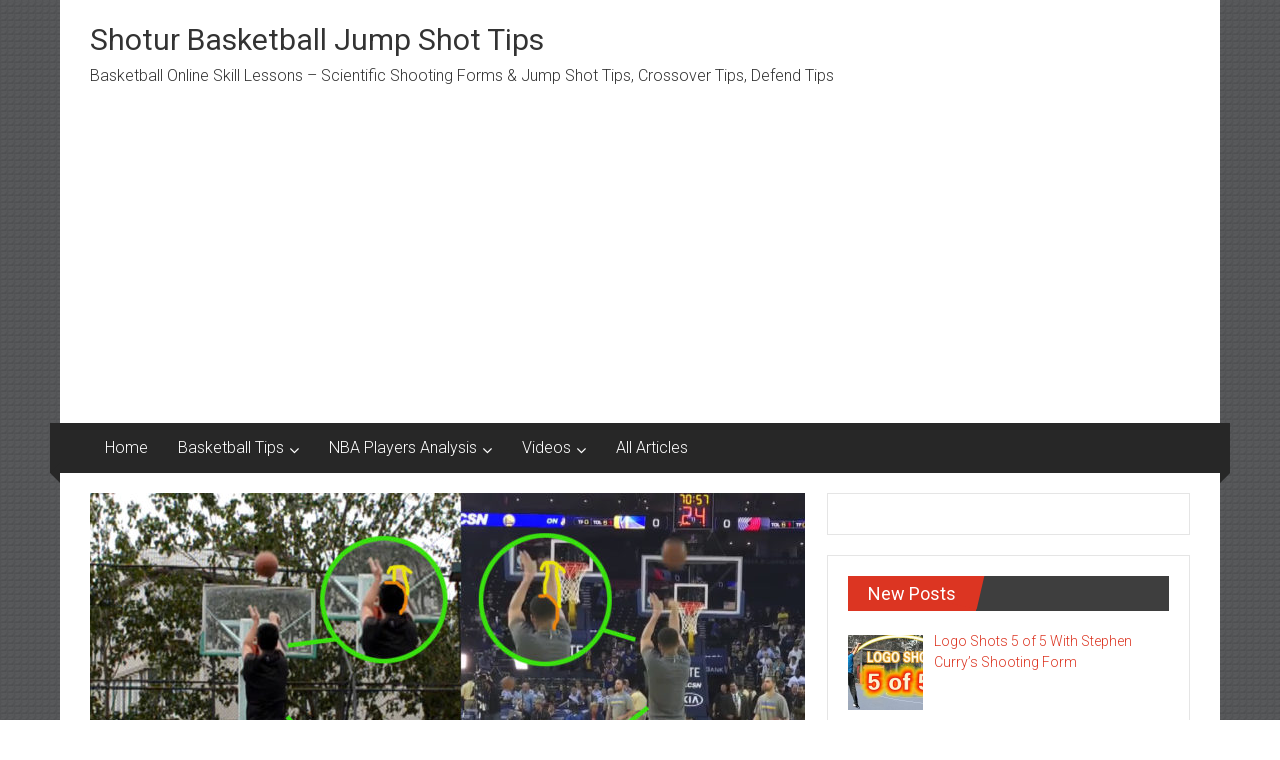

--- FILE ---
content_type: text/html; charset=UTF-8
request_url: https://www.shotur.com/stephen-currys-shooting-1-4/
body_size: 21278
content:
<!DOCTYPE html>
<html lang="en-US">
<head>
	<meta charset="UTF-8">
	<meta name="viewport" content="width=device-width, initial-scale=1">
	<link rel="profile" href="https://gmpg.org/xfn/11">

	<title>Basketball Shooting Training with Stephen Curry&#8217;s Shooting Form Season 1 Test 4 &#8211; Shotur Basketball Jump Shot Tips</title>
<meta name='robots' content='max-image-preview:large' />

<!-- Open Graph Meta Tags generated by Blog2Social 712 - https://www.blog2social.com -->
<meta property="og:title" content="Basketball Shooting Training with Stephen Curry’s Shooting Form Season 1 Test 4"/>
<meta property="og:description" content="The season 1 was start from 2015, I improved the basic points just as right hand release skills, right wrist, right elbow, right arm force up, jump up, catch an"/>
<meta property="og:url" content="https://www.shotur.com/stephen-currys-shooting-1-4/"/>
<meta property="og:image" content="https://www.shotur.com/wp-content/uploads/2017/05/a3.jpg"/>
<meta property="og:image:width" content="1280"/>
<meta property="og:image:height" content="720"/>
<meta property="og:type" content="article"/>
<meta property="og:article:published_time" content="2017-05-19 20:37:00"/>
<meta property="og:article:modified_time" content="2017-05-19 21:04:50"/>
<meta property="og:article:tag" content="practise"/>
<meta property="og:article:tag" content="shooting"/>
<meta property="og:article:tag" content="Soft Hand"/>
<meta property="og:article:tag" content="Stephen Curry"/>
<meta property="og:article:tag" content="training"/>
<meta property="og:article:tag" content="video"/>
<!-- Open Graph Meta Tags generated by Blog2Social 712 - https://www.blog2social.com -->

<!-- Twitter Card generated by Blog2Social 712 - https://www.blog2social.com -->
<meta name="twitter:card" content="summary">
<meta name="twitter:title" content="Basketball Shooting Training with Stephen Curry’s Shooting Form Season 1 Test 4"/>
<meta name="twitter:description" content="The season 1 was start from 2015, I improved the basic points just as right hand release skills, right wrist, right elbow, right arm force up, jump up, catch an"/>
<meta name="twitter:image" content="https://www.shotur.com/wp-content/uploads/2017/05/a3.jpg"/>
<!-- Twitter Card generated by Blog2Social 712 - https://www.blog2social.com -->
<meta name="author" content="Watertree"/>
<link rel='dns-prefetch' href='//static.addtoany.com' />
<link rel='dns-prefetch' href='//www.googletagmanager.com' />
<link rel='dns-prefetch' href='//fonts.googleapis.com' />
<link rel='dns-prefetch' href='//pagead2.googlesyndication.com' />
<link rel="alternate" type="application/rss+xml" title="Shotur Basketball Jump Shot Tips &raquo; Feed" href="https://www.shotur.com/feed/" />
<link rel="alternate" type="application/rss+xml" title="Shotur Basketball Jump Shot Tips &raquo; Comments Feed" href="https://www.shotur.com/comments/feed/" />
<link rel="alternate" type="application/rss+xml" title="Shotur Basketball Jump Shot Tips &raquo; Basketball Shooting Training with Stephen Curry&#8217;s Shooting Form Season 1 Test 4 Comments Feed" href="https://www.shotur.com/stephen-currys-shooting-1-4/feed/" />
<script type="text/javascript">
window._wpemojiSettings = {"baseUrl":"https:\/\/s.w.org\/images\/core\/emoji\/14.0.0\/72x72\/","ext":".png","svgUrl":"https:\/\/s.w.org\/images\/core\/emoji\/14.0.0\/svg\/","svgExt":".svg","source":{"concatemoji":"https:\/\/www.shotur.com\/wp-includes\/js\/wp-emoji-release.min.js?ver=6.2.8"}};
/*! This file is auto-generated */
!function(e,a,t){var n,r,o,i=a.createElement("canvas"),p=i.getContext&&i.getContext("2d");function s(e,t){p.clearRect(0,0,i.width,i.height),p.fillText(e,0,0);e=i.toDataURL();return p.clearRect(0,0,i.width,i.height),p.fillText(t,0,0),e===i.toDataURL()}function c(e){var t=a.createElement("script");t.src=e,t.defer=t.type="text/javascript",a.getElementsByTagName("head")[0].appendChild(t)}for(o=Array("flag","emoji"),t.supports={everything:!0,everythingExceptFlag:!0},r=0;r<o.length;r++)t.supports[o[r]]=function(e){if(p&&p.fillText)switch(p.textBaseline="top",p.font="600 32px Arial",e){case"flag":return s("\ud83c\udff3\ufe0f\u200d\u26a7\ufe0f","\ud83c\udff3\ufe0f\u200b\u26a7\ufe0f")?!1:!s("\ud83c\uddfa\ud83c\uddf3","\ud83c\uddfa\u200b\ud83c\uddf3")&&!s("\ud83c\udff4\udb40\udc67\udb40\udc62\udb40\udc65\udb40\udc6e\udb40\udc67\udb40\udc7f","\ud83c\udff4\u200b\udb40\udc67\u200b\udb40\udc62\u200b\udb40\udc65\u200b\udb40\udc6e\u200b\udb40\udc67\u200b\udb40\udc7f");case"emoji":return!s("\ud83e\udef1\ud83c\udffb\u200d\ud83e\udef2\ud83c\udfff","\ud83e\udef1\ud83c\udffb\u200b\ud83e\udef2\ud83c\udfff")}return!1}(o[r]),t.supports.everything=t.supports.everything&&t.supports[o[r]],"flag"!==o[r]&&(t.supports.everythingExceptFlag=t.supports.everythingExceptFlag&&t.supports[o[r]]);t.supports.everythingExceptFlag=t.supports.everythingExceptFlag&&!t.supports.flag,t.DOMReady=!1,t.readyCallback=function(){t.DOMReady=!0},t.supports.everything||(n=function(){t.readyCallback()},a.addEventListener?(a.addEventListener("DOMContentLoaded",n,!1),e.addEventListener("load",n,!1)):(e.attachEvent("onload",n),a.attachEvent("onreadystatechange",function(){"complete"===a.readyState&&t.readyCallback()})),(e=t.source||{}).concatemoji?c(e.concatemoji):e.wpemoji&&e.twemoji&&(c(e.twemoji),c(e.wpemoji)))}(window,document,window._wpemojiSettings);
</script>
<style type="text/css">
img.wp-smiley,
img.emoji {
	display: inline !important;
	border: none !important;
	box-shadow: none !important;
	height: 1em !important;
	width: 1em !important;
	margin: 0 0.07em !important;
	vertical-align: -0.1em !important;
	background: none !important;
	padding: 0 !important;
}
</style>
	<link rel='stylesheet' id='SFMCss-css' href='https://www.shotur.com/wp-content/plugins/feedburner-alternative-and-rss-redirect/css/sfm_style.css?ver=6.2.8' type='text/css' media='all' />
<link rel='stylesheet' id='SFMCSS-css' href='https://www.shotur.com/wp-content/plugins/feedburner-alternative-and-rss-redirect/css/sfm_widgetStyle.css?ver=6.2.8' type='text/css' media='all' />
<link rel='stylesheet' id='wp-block-library-css' href='https://www.shotur.com/wp-includes/css/dist/block-library/style.min.css?ver=6.2.8' type='text/css' media='all' />
<style id='wp-block-library-theme-inline-css' type='text/css'>
.wp-block-audio figcaption{color:#555;font-size:13px;text-align:center}.is-dark-theme .wp-block-audio figcaption{color:hsla(0,0%,100%,.65)}.wp-block-audio{margin:0 0 1em}.wp-block-code{border:1px solid #ccc;border-radius:4px;font-family:Menlo,Consolas,monaco,monospace;padding:.8em 1em}.wp-block-embed figcaption{color:#555;font-size:13px;text-align:center}.is-dark-theme .wp-block-embed figcaption{color:hsla(0,0%,100%,.65)}.wp-block-embed{margin:0 0 1em}.blocks-gallery-caption{color:#555;font-size:13px;text-align:center}.is-dark-theme .blocks-gallery-caption{color:hsla(0,0%,100%,.65)}.wp-block-image figcaption{color:#555;font-size:13px;text-align:center}.is-dark-theme .wp-block-image figcaption{color:hsla(0,0%,100%,.65)}.wp-block-image{margin:0 0 1em}.wp-block-pullquote{border-bottom:4px solid;border-top:4px solid;color:currentColor;margin-bottom:1.75em}.wp-block-pullquote cite,.wp-block-pullquote footer,.wp-block-pullquote__citation{color:currentColor;font-size:.8125em;font-style:normal;text-transform:uppercase}.wp-block-quote{border-left:.25em solid;margin:0 0 1.75em;padding-left:1em}.wp-block-quote cite,.wp-block-quote footer{color:currentColor;font-size:.8125em;font-style:normal;position:relative}.wp-block-quote.has-text-align-right{border-left:none;border-right:.25em solid;padding-left:0;padding-right:1em}.wp-block-quote.has-text-align-center{border:none;padding-left:0}.wp-block-quote.is-large,.wp-block-quote.is-style-large,.wp-block-quote.is-style-plain{border:none}.wp-block-search .wp-block-search__label{font-weight:700}.wp-block-search__button{border:1px solid #ccc;padding:.375em .625em}:where(.wp-block-group.has-background){padding:1.25em 2.375em}.wp-block-separator.has-css-opacity{opacity:.4}.wp-block-separator{border:none;border-bottom:2px solid;margin-left:auto;margin-right:auto}.wp-block-separator.has-alpha-channel-opacity{opacity:1}.wp-block-separator:not(.is-style-wide):not(.is-style-dots){width:100px}.wp-block-separator.has-background:not(.is-style-dots){border-bottom:none;height:1px}.wp-block-separator.has-background:not(.is-style-wide):not(.is-style-dots){height:2px}.wp-block-table{margin:0 0 1em}.wp-block-table td,.wp-block-table th{word-break:normal}.wp-block-table figcaption{color:#555;font-size:13px;text-align:center}.is-dark-theme .wp-block-table figcaption{color:hsla(0,0%,100%,.65)}.wp-block-video figcaption{color:#555;font-size:13px;text-align:center}.is-dark-theme .wp-block-video figcaption{color:hsla(0,0%,100%,.65)}.wp-block-video{margin:0 0 1em}.wp-block-template-part.has-background{margin-bottom:0;margin-top:0;padding:1.25em 2.375em}
</style>
<link rel='stylesheet' id='classic-theme-styles-css' href='https://www.shotur.com/wp-includes/css/classic-themes.min.css?ver=6.2.8' type='text/css' media='all' />
<style id='global-styles-inline-css' type='text/css'>
body{--wp--preset--color--black: #000000;--wp--preset--color--cyan-bluish-gray: #abb8c3;--wp--preset--color--white: #ffffff;--wp--preset--color--pale-pink: #f78da7;--wp--preset--color--vivid-red: #cf2e2e;--wp--preset--color--luminous-vivid-orange: #ff6900;--wp--preset--color--luminous-vivid-amber: #fcb900;--wp--preset--color--light-green-cyan: #7bdcb5;--wp--preset--color--vivid-green-cyan: #00d084;--wp--preset--color--pale-cyan-blue: #8ed1fc;--wp--preset--color--vivid-cyan-blue: #0693e3;--wp--preset--color--vivid-purple: #9b51e0;--wp--preset--gradient--vivid-cyan-blue-to-vivid-purple: linear-gradient(135deg,rgba(6,147,227,1) 0%,rgb(155,81,224) 100%);--wp--preset--gradient--light-green-cyan-to-vivid-green-cyan: linear-gradient(135deg,rgb(122,220,180) 0%,rgb(0,208,130) 100%);--wp--preset--gradient--luminous-vivid-amber-to-luminous-vivid-orange: linear-gradient(135deg,rgba(252,185,0,1) 0%,rgba(255,105,0,1) 100%);--wp--preset--gradient--luminous-vivid-orange-to-vivid-red: linear-gradient(135deg,rgba(255,105,0,1) 0%,rgb(207,46,46) 100%);--wp--preset--gradient--very-light-gray-to-cyan-bluish-gray: linear-gradient(135deg,rgb(238,238,238) 0%,rgb(169,184,195) 100%);--wp--preset--gradient--cool-to-warm-spectrum: linear-gradient(135deg,rgb(74,234,220) 0%,rgb(151,120,209) 20%,rgb(207,42,186) 40%,rgb(238,44,130) 60%,rgb(251,105,98) 80%,rgb(254,248,76) 100%);--wp--preset--gradient--blush-light-purple: linear-gradient(135deg,rgb(255,206,236) 0%,rgb(152,150,240) 100%);--wp--preset--gradient--blush-bordeaux: linear-gradient(135deg,rgb(254,205,165) 0%,rgb(254,45,45) 50%,rgb(107,0,62) 100%);--wp--preset--gradient--luminous-dusk: linear-gradient(135deg,rgb(255,203,112) 0%,rgb(199,81,192) 50%,rgb(65,88,208) 100%);--wp--preset--gradient--pale-ocean: linear-gradient(135deg,rgb(255,245,203) 0%,rgb(182,227,212) 50%,rgb(51,167,181) 100%);--wp--preset--gradient--electric-grass: linear-gradient(135deg,rgb(202,248,128) 0%,rgb(113,206,126) 100%);--wp--preset--gradient--midnight: linear-gradient(135deg,rgb(2,3,129) 0%,rgb(40,116,252) 100%);--wp--preset--duotone--dark-grayscale: url('#wp-duotone-dark-grayscale');--wp--preset--duotone--grayscale: url('#wp-duotone-grayscale');--wp--preset--duotone--purple-yellow: url('#wp-duotone-purple-yellow');--wp--preset--duotone--blue-red: url('#wp-duotone-blue-red');--wp--preset--duotone--midnight: url('#wp-duotone-midnight');--wp--preset--duotone--magenta-yellow: url('#wp-duotone-magenta-yellow');--wp--preset--duotone--purple-green: url('#wp-duotone-purple-green');--wp--preset--duotone--blue-orange: url('#wp-duotone-blue-orange');--wp--preset--font-size--small: 13px;--wp--preset--font-size--medium: 20px;--wp--preset--font-size--large: 36px;--wp--preset--font-size--x-large: 42px;--wp--preset--spacing--20: 0.44rem;--wp--preset--spacing--30: 0.67rem;--wp--preset--spacing--40: 1rem;--wp--preset--spacing--50: 1.5rem;--wp--preset--spacing--60: 2.25rem;--wp--preset--spacing--70: 3.38rem;--wp--preset--spacing--80: 5.06rem;--wp--preset--shadow--natural: 6px 6px 9px rgba(0, 0, 0, 0.2);--wp--preset--shadow--deep: 12px 12px 50px rgba(0, 0, 0, 0.4);--wp--preset--shadow--sharp: 6px 6px 0px rgba(0, 0, 0, 0.2);--wp--preset--shadow--outlined: 6px 6px 0px -3px rgba(255, 255, 255, 1), 6px 6px rgba(0, 0, 0, 1);--wp--preset--shadow--crisp: 6px 6px 0px rgba(0, 0, 0, 1);}:where(.is-layout-flex){gap: 0.5em;}body .is-layout-flow > .alignleft{float: left;margin-inline-start: 0;margin-inline-end: 2em;}body .is-layout-flow > .alignright{float: right;margin-inline-start: 2em;margin-inline-end: 0;}body .is-layout-flow > .aligncenter{margin-left: auto !important;margin-right: auto !important;}body .is-layout-constrained > .alignleft{float: left;margin-inline-start: 0;margin-inline-end: 2em;}body .is-layout-constrained > .alignright{float: right;margin-inline-start: 2em;margin-inline-end: 0;}body .is-layout-constrained > .aligncenter{margin-left: auto !important;margin-right: auto !important;}body .is-layout-constrained > :where(:not(.alignleft):not(.alignright):not(.alignfull)){max-width: var(--wp--style--global--content-size);margin-left: auto !important;margin-right: auto !important;}body .is-layout-constrained > .alignwide{max-width: var(--wp--style--global--wide-size);}body .is-layout-flex{display: flex;}body .is-layout-flex{flex-wrap: wrap;align-items: center;}body .is-layout-flex > *{margin: 0;}:where(.wp-block-columns.is-layout-flex){gap: 2em;}.has-black-color{color: var(--wp--preset--color--black) !important;}.has-cyan-bluish-gray-color{color: var(--wp--preset--color--cyan-bluish-gray) !important;}.has-white-color{color: var(--wp--preset--color--white) !important;}.has-pale-pink-color{color: var(--wp--preset--color--pale-pink) !important;}.has-vivid-red-color{color: var(--wp--preset--color--vivid-red) !important;}.has-luminous-vivid-orange-color{color: var(--wp--preset--color--luminous-vivid-orange) !important;}.has-luminous-vivid-amber-color{color: var(--wp--preset--color--luminous-vivid-amber) !important;}.has-light-green-cyan-color{color: var(--wp--preset--color--light-green-cyan) !important;}.has-vivid-green-cyan-color{color: var(--wp--preset--color--vivid-green-cyan) !important;}.has-pale-cyan-blue-color{color: var(--wp--preset--color--pale-cyan-blue) !important;}.has-vivid-cyan-blue-color{color: var(--wp--preset--color--vivid-cyan-blue) !important;}.has-vivid-purple-color{color: var(--wp--preset--color--vivid-purple) !important;}.has-black-background-color{background-color: var(--wp--preset--color--black) !important;}.has-cyan-bluish-gray-background-color{background-color: var(--wp--preset--color--cyan-bluish-gray) !important;}.has-white-background-color{background-color: var(--wp--preset--color--white) !important;}.has-pale-pink-background-color{background-color: var(--wp--preset--color--pale-pink) !important;}.has-vivid-red-background-color{background-color: var(--wp--preset--color--vivid-red) !important;}.has-luminous-vivid-orange-background-color{background-color: var(--wp--preset--color--luminous-vivid-orange) !important;}.has-luminous-vivid-amber-background-color{background-color: var(--wp--preset--color--luminous-vivid-amber) !important;}.has-light-green-cyan-background-color{background-color: var(--wp--preset--color--light-green-cyan) !important;}.has-vivid-green-cyan-background-color{background-color: var(--wp--preset--color--vivid-green-cyan) !important;}.has-pale-cyan-blue-background-color{background-color: var(--wp--preset--color--pale-cyan-blue) !important;}.has-vivid-cyan-blue-background-color{background-color: var(--wp--preset--color--vivid-cyan-blue) !important;}.has-vivid-purple-background-color{background-color: var(--wp--preset--color--vivid-purple) !important;}.has-black-border-color{border-color: var(--wp--preset--color--black) !important;}.has-cyan-bluish-gray-border-color{border-color: var(--wp--preset--color--cyan-bluish-gray) !important;}.has-white-border-color{border-color: var(--wp--preset--color--white) !important;}.has-pale-pink-border-color{border-color: var(--wp--preset--color--pale-pink) !important;}.has-vivid-red-border-color{border-color: var(--wp--preset--color--vivid-red) !important;}.has-luminous-vivid-orange-border-color{border-color: var(--wp--preset--color--luminous-vivid-orange) !important;}.has-luminous-vivid-amber-border-color{border-color: var(--wp--preset--color--luminous-vivid-amber) !important;}.has-light-green-cyan-border-color{border-color: var(--wp--preset--color--light-green-cyan) !important;}.has-vivid-green-cyan-border-color{border-color: var(--wp--preset--color--vivid-green-cyan) !important;}.has-pale-cyan-blue-border-color{border-color: var(--wp--preset--color--pale-cyan-blue) !important;}.has-vivid-cyan-blue-border-color{border-color: var(--wp--preset--color--vivid-cyan-blue) !important;}.has-vivid-purple-border-color{border-color: var(--wp--preset--color--vivid-purple) !important;}.has-vivid-cyan-blue-to-vivid-purple-gradient-background{background: var(--wp--preset--gradient--vivid-cyan-blue-to-vivid-purple) !important;}.has-light-green-cyan-to-vivid-green-cyan-gradient-background{background: var(--wp--preset--gradient--light-green-cyan-to-vivid-green-cyan) !important;}.has-luminous-vivid-amber-to-luminous-vivid-orange-gradient-background{background: var(--wp--preset--gradient--luminous-vivid-amber-to-luminous-vivid-orange) !important;}.has-luminous-vivid-orange-to-vivid-red-gradient-background{background: var(--wp--preset--gradient--luminous-vivid-orange-to-vivid-red) !important;}.has-very-light-gray-to-cyan-bluish-gray-gradient-background{background: var(--wp--preset--gradient--very-light-gray-to-cyan-bluish-gray) !important;}.has-cool-to-warm-spectrum-gradient-background{background: var(--wp--preset--gradient--cool-to-warm-spectrum) !important;}.has-blush-light-purple-gradient-background{background: var(--wp--preset--gradient--blush-light-purple) !important;}.has-blush-bordeaux-gradient-background{background: var(--wp--preset--gradient--blush-bordeaux) !important;}.has-luminous-dusk-gradient-background{background: var(--wp--preset--gradient--luminous-dusk) !important;}.has-pale-ocean-gradient-background{background: var(--wp--preset--gradient--pale-ocean) !important;}.has-electric-grass-gradient-background{background: var(--wp--preset--gradient--electric-grass) !important;}.has-midnight-gradient-background{background: var(--wp--preset--gradient--midnight) !important;}.has-small-font-size{font-size: var(--wp--preset--font-size--small) !important;}.has-medium-font-size{font-size: var(--wp--preset--font-size--medium) !important;}.has-large-font-size{font-size: var(--wp--preset--font-size--large) !important;}.has-x-large-font-size{font-size: var(--wp--preset--font-size--x-large) !important;}
.wp-block-navigation a:where(:not(.wp-element-button)){color: inherit;}
:where(.wp-block-columns.is-layout-flex){gap: 2em;}
.wp-block-pullquote{font-size: 1.5em;line-height: 1.6;}
</style>
<link rel='stylesheet' id='email-subscribers-css' href='https://www.shotur.com/wp-content/plugins/email-subscribers/lite/public/css/email-subscribers-public.css?ver=5.6.11' type='text/css' media='all' />
<link rel='stylesheet' id='sfmsb-style-css' href='https://www.shotur.com/wp-content/plugins/simple-follow-me-social-buttons-widget/assets/css/style.css?ver=3.3.3' type='text/css' media='all' />
<link rel='stylesheet' id='sfmsb-icons-css' href='https://www.shotur.com/wp-content/plugins/simple-follow-me-social-buttons-widget/assets/css/icons.css?ver=3.3.3' type='text/css' media='all' />
<link rel='stylesheet' id='social-widget-css' href='https://www.shotur.com/wp-content/plugins/social-media-widget/social_widget.css?ver=6.2.8' type='text/css' media='all' />
<link rel='stylesheet' id='colornews-google-fonts-css' href='//fonts.googleapis.com/css?family=Roboto%3A400%2C300%2C700%2C900&#038;subset=latin%2Clatin-ext&#038;display=swap' type='text/css' media='all' />
<link rel='stylesheet' id='colornews-style-css' href='https://www.shotur.com/wp-content/themes/colornews/style.css?ver=6.2.8' type='text/css' media='all' />
<link rel='stylesheet' id='colornews-fontawesome-css' href='https://www.shotur.com/wp-content/themes/colornews/font-awesome/css/font-awesome.min.css?ver=4.4.0' type='text/css' media='all' />
<link rel='stylesheet' id='recent-posts-widget-with-thumbnails-public-style-css' href='https://www.shotur.com/wp-content/plugins/recent-posts-widget-with-thumbnails/public.css?ver=7.1.1' type='text/css' media='all' />
<link rel='stylesheet' id='addtoany-css' href='https://www.shotur.com/wp-content/plugins/add-to-any/addtoany.min.css?ver=1.16' type='text/css' media='all' />
<script type='text/javascript' id='addtoany-core-js-before'>
window.a2a_config=window.a2a_config||{};a2a_config.callbacks=[];a2a_config.overlays=[];a2a_config.templates={};
</script>
<script type='text/javascript' async src='https://static.addtoany.com/menu/page.js' id='addtoany-core-js'></script>
<script type='text/javascript' src='https://www.shotur.com/wp-includes/js/jquery/jquery.min.js?ver=3.6.4' id='jquery-core-js'></script>
<script type='text/javascript' src='https://www.shotur.com/wp-includes/js/jquery/jquery-migrate.min.js?ver=3.4.0' id='jquery-migrate-js'></script>
<script type='text/javascript' async src='https://www.shotur.com/wp-content/plugins/add-to-any/addtoany.min.js?ver=1.1' id='addtoany-jquery-js'></script>
<script type='text/javascript' src='https://www.shotur.com/wp-content/plugins/simple-follow-me-social-buttons-widget/assets/js/front-widget.js?ver=3.3.3' id='sfmsb-script-js'></script>
<!--[if lte IE 8]>
<script type='text/javascript' src='https://www.shotur.com/wp-content/themes/colornews/js/html5shiv.js?ver=3.7.3' id='html5shiv-js'></script>
<![endif]-->

<!-- Google Analytics snippet added by Site Kit -->
<script type='text/javascript' src='https://www.googletagmanager.com/gtag/js?id=UA-99350797-1' id='google_gtagjs-js' async></script>
<script type='text/javascript' id='google_gtagjs-js-after'>
window.dataLayer = window.dataLayer || [];function gtag(){dataLayer.push(arguments);}
gtag('set', 'linker', {"domains":["www.shotur.com"]} );
gtag("js", new Date());
gtag("set", "developer_id.dZTNiMT", true);
gtag("config", "UA-99350797-1", {"anonymize_ip":true});
gtag("config", "G-Q9HRMCYKPM");
</script>

<!-- End Google Analytics snippet added by Site Kit -->
<link rel="https://api.w.org/" href="https://www.shotur.com/wp-json/" /><link rel="alternate" type="application/json" href="https://www.shotur.com/wp-json/wp/v2/posts/99930" /><link rel="EditURI" type="application/rsd+xml" title="RSD" href="https://www.shotur.com/xmlrpc.php?rsd" />
<link rel="wlwmanifest" type="application/wlwmanifest+xml" href="https://www.shotur.com/wp-includes/wlwmanifest.xml" />
<meta name="generator" content="WordPress 6.2.8" />
<link rel="canonical" href="https://www.shotur.com/stephen-currys-shooting-1-4/" />
<link rel='shortlink' href='https://www.shotur.com/?p=99930' />
<link rel="alternate" type="application/json+oembed" href="https://www.shotur.com/wp-json/oembed/1.0/embed?url=https%3A%2F%2Fwww.shotur.com%2Fstephen-currys-shooting-1-4%2F" />
<link rel="alternate" type="text/xml+oembed" href="https://www.shotur.com/wp-json/oembed/1.0/embed?url=https%3A%2F%2Fwww.shotur.com%2Fstephen-currys-shooting-1-4%2F&#038;format=xml" />
 <meta name="follow.[base64]" content="cJkk6MnY8Tsa8ENjsAAM"/><meta name="generator" content="Site Kit by Google 1.103.0" />		<script type="text/javascript">
			var _statcounter = _statcounter || [];
			_statcounter.push({"tags": {"author": "Watertree"}});
		</script>
		<script type="text/javascript">
	window._wp_rp_static_base_url = 'https://wprp.zemanta.com/static/';
	window._wp_rp_wp_ajax_url = "https://www.shotur.com/wp-admin/admin-ajax.php";
	window._wp_rp_plugin_version = '3.6.4';
	window._wp_rp_post_id = '99930';
	window._wp_rp_num_rel_posts = '6';
	window._wp_rp_thumbnails = true;
	window._wp_rp_post_title = 'Basketball+Shooting+Training+with+Stephen+Curry%27s+Shooting+Form+Season+1+Test+4';
	window._wp_rp_post_tags = ['video', 'training', 'stephen+curry', 'soft+hand', 'shooting', 'practise', 'my+shooting+training+videos', '1', 'test', 'stephen', 'forc', 'season', 'curri', 'arm', 'alt', 'ball', 'aa', '4', 'basketbal', 'shoot', 'releas', 'train'];
	window._wp_rp_promoted_content = true;
</script>
<link rel="stylesheet" href="https://www.shotur.com/wp-content/plugins/wordpress-23-related-posts-plugin/static/themes/vertical-m.css?version=3.6.4" />
<link rel="pingback" href="https://www.shotur.com/xmlrpc.php">
<!-- Google AdSense snippet added by Site Kit -->
<meta name="google-adsense-platform-account" content="ca-host-pub-2644536267352236">
<meta name="google-adsense-platform-domain" content="sitekit.withgoogle.com">
<!-- End Google AdSense snippet added by Site Kit -->
<style type="text/css">.recentcomments a{display:inline !important;padding:0 !important;margin:0 !important;}</style><style type="text/css" id="custom-background-css">
body.custom-background { background-image: url("https://www.shotur.com/wp-content/themes/colornews/img/bg-pattern.jpg"); background-position: left top; background-size: auto; background-repeat: repeat; background-attachment: scroll; }
</style>
	
<!-- Google AdSense snippet added by Site Kit -->
<script async="async" src="https://pagead2.googlesyndication.com/pagead/js/adsbygoogle.js?client=ca-pub-3111497198299992&amp;host=ca-host-pub-2644536267352236" crossorigin="anonymous" type="text/javascript"></script>

<!-- End Google AdSense snippet added by Site Kit -->
</head>

<body class="post-template-default single single-post postid-99930 single-format-standard custom-background wp-embed-responsive  boxed-layout">

<svg xmlns="http://www.w3.org/2000/svg" viewBox="0 0 0 0" width="0" height="0" focusable="false" role="none" style="visibility: hidden; position: absolute; left: -9999px; overflow: hidden;" ><defs><filter id="wp-duotone-dark-grayscale"><feColorMatrix color-interpolation-filters="sRGB" type="matrix" values=" .299 .587 .114 0 0 .299 .587 .114 0 0 .299 .587 .114 0 0 .299 .587 .114 0 0 " /><feComponentTransfer color-interpolation-filters="sRGB" ><feFuncR type="table" tableValues="0 0.49803921568627" /><feFuncG type="table" tableValues="0 0.49803921568627" /><feFuncB type="table" tableValues="0 0.49803921568627" /><feFuncA type="table" tableValues="1 1" /></feComponentTransfer><feComposite in2="SourceGraphic" operator="in" /></filter></defs></svg><svg xmlns="http://www.w3.org/2000/svg" viewBox="0 0 0 0" width="0" height="0" focusable="false" role="none" style="visibility: hidden; position: absolute; left: -9999px; overflow: hidden;" ><defs><filter id="wp-duotone-grayscale"><feColorMatrix color-interpolation-filters="sRGB" type="matrix" values=" .299 .587 .114 0 0 .299 .587 .114 0 0 .299 .587 .114 0 0 .299 .587 .114 0 0 " /><feComponentTransfer color-interpolation-filters="sRGB" ><feFuncR type="table" tableValues="0 1" /><feFuncG type="table" tableValues="0 1" /><feFuncB type="table" tableValues="0 1" /><feFuncA type="table" tableValues="1 1" /></feComponentTransfer><feComposite in2="SourceGraphic" operator="in" /></filter></defs></svg><svg xmlns="http://www.w3.org/2000/svg" viewBox="0 0 0 0" width="0" height="0" focusable="false" role="none" style="visibility: hidden; position: absolute; left: -9999px; overflow: hidden;" ><defs><filter id="wp-duotone-purple-yellow"><feColorMatrix color-interpolation-filters="sRGB" type="matrix" values=" .299 .587 .114 0 0 .299 .587 .114 0 0 .299 .587 .114 0 0 .299 .587 .114 0 0 " /><feComponentTransfer color-interpolation-filters="sRGB" ><feFuncR type="table" tableValues="0.54901960784314 0.98823529411765" /><feFuncG type="table" tableValues="0 1" /><feFuncB type="table" tableValues="0.71764705882353 0.25490196078431" /><feFuncA type="table" tableValues="1 1" /></feComponentTransfer><feComposite in2="SourceGraphic" operator="in" /></filter></defs></svg><svg xmlns="http://www.w3.org/2000/svg" viewBox="0 0 0 0" width="0" height="0" focusable="false" role="none" style="visibility: hidden; position: absolute; left: -9999px; overflow: hidden;" ><defs><filter id="wp-duotone-blue-red"><feColorMatrix color-interpolation-filters="sRGB" type="matrix" values=" .299 .587 .114 0 0 .299 .587 .114 0 0 .299 .587 .114 0 0 .299 .587 .114 0 0 " /><feComponentTransfer color-interpolation-filters="sRGB" ><feFuncR type="table" tableValues="0 1" /><feFuncG type="table" tableValues="0 0.27843137254902" /><feFuncB type="table" tableValues="0.5921568627451 0.27843137254902" /><feFuncA type="table" tableValues="1 1" /></feComponentTransfer><feComposite in2="SourceGraphic" operator="in" /></filter></defs></svg><svg xmlns="http://www.w3.org/2000/svg" viewBox="0 0 0 0" width="0" height="0" focusable="false" role="none" style="visibility: hidden; position: absolute; left: -9999px; overflow: hidden;" ><defs><filter id="wp-duotone-midnight"><feColorMatrix color-interpolation-filters="sRGB" type="matrix" values=" .299 .587 .114 0 0 .299 .587 .114 0 0 .299 .587 .114 0 0 .299 .587 .114 0 0 " /><feComponentTransfer color-interpolation-filters="sRGB" ><feFuncR type="table" tableValues="0 0" /><feFuncG type="table" tableValues="0 0.64705882352941" /><feFuncB type="table" tableValues="0 1" /><feFuncA type="table" tableValues="1 1" /></feComponentTransfer><feComposite in2="SourceGraphic" operator="in" /></filter></defs></svg><svg xmlns="http://www.w3.org/2000/svg" viewBox="0 0 0 0" width="0" height="0" focusable="false" role="none" style="visibility: hidden; position: absolute; left: -9999px; overflow: hidden;" ><defs><filter id="wp-duotone-magenta-yellow"><feColorMatrix color-interpolation-filters="sRGB" type="matrix" values=" .299 .587 .114 0 0 .299 .587 .114 0 0 .299 .587 .114 0 0 .299 .587 .114 0 0 " /><feComponentTransfer color-interpolation-filters="sRGB" ><feFuncR type="table" tableValues="0.78039215686275 1" /><feFuncG type="table" tableValues="0 0.94901960784314" /><feFuncB type="table" tableValues="0.35294117647059 0.47058823529412" /><feFuncA type="table" tableValues="1 1" /></feComponentTransfer><feComposite in2="SourceGraphic" operator="in" /></filter></defs></svg><svg xmlns="http://www.w3.org/2000/svg" viewBox="0 0 0 0" width="0" height="0" focusable="false" role="none" style="visibility: hidden; position: absolute; left: -9999px; overflow: hidden;" ><defs><filter id="wp-duotone-purple-green"><feColorMatrix color-interpolation-filters="sRGB" type="matrix" values=" .299 .587 .114 0 0 .299 .587 .114 0 0 .299 .587 .114 0 0 .299 .587 .114 0 0 " /><feComponentTransfer color-interpolation-filters="sRGB" ><feFuncR type="table" tableValues="0.65098039215686 0.40392156862745" /><feFuncG type="table" tableValues="0 1" /><feFuncB type="table" tableValues="0.44705882352941 0.4" /><feFuncA type="table" tableValues="1 1" /></feComponentTransfer><feComposite in2="SourceGraphic" operator="in" /></filter></defs></svg><svg xmlns="http://www.w3.org/2000/svg" viewBox="0 0 0 0" width="0" height="0" focusable="false" role="none" style="visibility: hidden; position: absolute; left: -9999px; overflow: hidden;" ><defs><filter id="wp-duotone-blue-orange"><feColorMatrix color-interpolation-filters="sRGB" type="matrix" values=" .299 .587 .114 0 0 .299 .587 .114 0 0 .299 .587 .114 0 0 .299 .587 .114 0 0 " /><feComponentTransfer color-interpolation-filters="sRGB" ><feFuncR type="table" tableValues="0.098039215686275 1" /><feFuncG type="table" tableValues="0 0.66274509803922" /><feFuncB type="table" tableValues="0.84705882352941 0.41960784313725" /><feFuncA type="table" tableValues="1 1" /></feComponentTransfer><feComposite in2="SourceGraphic" operator="in" /></filter></defs></svg>
<div id="page" class="hfeed site">
		<a class="skip-link screen-reader-text" href="#main">Skip to content</a>

	<header id="masthead" class="site-header" role="banner">
		<div class="top-header-wrapper clearfix">
			<div class="tg-container">
				<div class="tg-inner-wrap">
									</div><!-- .tg-inner-wrap end -->
			</div><!-- .tg-container end -->
					</div><!-- .top-header-wrapper end  -->

				<div class="middle-header-wrapper  clearfix">
			<div class="tg-container">
				<div class="tg-inner-wrap">
										<div id="header-text" class="">
													<h3 id="site-title">
								<a href="https://www.shotur.com/" title="Shotur Basketball Jump Shot Tips" rel="home">Shotur Basketball Jump Shot Tips</a>
							</h3><!-- #site-title -->
																		<p id="site-description">Basketball Online Skill Lessons &#8211; Scientific Shooting Forms &amp; Jump Shot Tips, Crossover Tips, Defend Tips</p>
						<!-- #site-description -->
					</div><!-- #header-text -->
					<div class="header-advertise">
											</div><!-- .header-advertise end -->
				</div><!-- .tg-inner-wrap end -->
			</div><!-- .tg-container end -->
		</div><!-- .middle-header-wrapper end -->

		
		<div class="bottom-header-wrapper clearfix">
			<div class="bottom-arrow-wrap">
				<div class="tg-container">
					<div class="tg-inner-wrap">
												<nav id="site-navigation" class="main-navigation clearfix" role="navigation">
							<div class="menu-toggle hide">Menu</div>
							<ul id="nav" class="menu"><li id="menu-item-67" class="menu-item menu-item-type-custom menu-item-object-custom menu-item-home menu-item-67"><a href="http://www.shotur.com">Home</a></li>
<li id="menu-item-97745" class="menu-item menu-item-type-taxonomy menu-item-object-category menu-item-has-children menu-item-97745"><a href="https://www.shotur.com/category/basketball-tips/">Basketball Tips</a>
<ul class="sub-menu">
	<li id="menu-item-71" class="menu-item menu-item-type-taxonomy menu-item-object-category menu-item-has-children menu-item-71"><a href="https://www.shotur.com/category/basketball-tips/shooting-tips/">Shooting Tips</a>
	<ul class="sub-menu">
		<li id="menu-item-76" class="menu-item menu-item-type-taxonomy menu-item-object-category menu-item-76"><a href="https://www.shotur.com/category/basketball-tips/shooting-tips/basic-shooting-tips/">Basic Shooting Tips</a></li>
		<li id="menu-item-75" class="menu-item menu-item-type-taxonomy menu-item-object-category menu-item-75"><a href="https://www.shotur.com/category/basketball-tips/shooting-tips/advanced-shooting-tips/">Advanced Shooting Tips</a></li>
		<li id="menu-item-77" class="menu-item menu-item-type-taxonomy menu-item-object-category menu-item-77"><a href="https://www.shotur.com/category/basketball-tips/shooting-tips/professional-shooting-tips/">Professional Shooting Tips</a></li>
	</ul>
</li>
	<li id="menu-item-68" class="menu-item menu-item-type-taxonomy menu-item-object-category menu-item-68"><a href="https://www.shotur.com/category/basketball-tips/dribbling-tips/">Dribbling Tips</a></li>
	<li id="menu-item-69" class="menu-item menu-item-type-taxonomy menu-item-object-category menu-item-69"><a href="https://www.shotur.com/category/basketball-tips/lay-up-tips/">Lay Up Tips</a></li>
	<li id="menu-item-140" class="menu-item menu-item-type-taxonomy menu-item-object-category menu-item-140"><a href="https://www.shotur.com/category/basketball-tips/defend-tips/">Defend Tips</a></li>
	<li id="menu-item-15297" class="menu-item menu-item-type-taxonomy menu-item-object-category menu-item-15297"><a href="https://www.shotur.com/category/basketball-tips/training-tips/">Training Tips</a></li>
</ul>
</li>
<li id="menu-item-70" class="menu-item menu-item-type-taxonomy menu-item-object-category menu-item-has-children menu-item-70"><a href="https://www.shotur.com/category/nba-players/">NBA Players Analysis</a>
<ul class="sub-menu">
	<li id="menu-item-111" class="menu-item menu-item-type-taxonomy menu-item-object-category menu-item-111"><a href="https://www.shotur.com/category/nba-players/michael-jordan/">Michael Jordan</a></li>
	<li id="menu-item-114" class="menu-item menu-item-type-taxonomy menu-item-object-category menu-item-114"><a href="https://www.shotur.com/category/nba-players/stephen-curry/">Stephen Curry</a></li>
	<li id="menu-item-116" class="menu-item menu-item-type-taxonomy menu-item-object-category menu-item-116"><a href="https://www.shotur.com/category/nba-players/tracy-mcgrady/">Tracy McGrady</a></li>
	<li id="menu-item-104" class="menu-item menu-item-type-taxonomy menu-item-object-category menu-item-104"><a href="https://www.shotur.com/category/nba-players/carmelo-anthony/">Carmelo Anthony</a></li>
	<li id="menu-item-113" class="menu-item menu-item-type-taxonomy menu-item-object-category menu-item-113"><a href="https://www.shotur.com/category/nba-players/ray-allen/">Ray Allen</a></li>
	<li id="menu-item-109" class="menu-item menu-item-type-taxonomy menu-item-object-category menu-item-109"><a href="https://www.shotur.com/category/nba-players/kyrie-irving/">Kyrie Irving</a></li>
	<li id="menu-item-106" class="menu-item menu-item-type-taxonomy menu-item-object-category menu-item-106"><a href="https://www.shotur.com/category/nba-players/klay-thompson/">Klay Thompson</a></li>
	<li id="menu-item-115" class="menu-item menu-item-type-taxonomy menu-item-object-category menu-item-115"><a href="https://www.shotur.com/category/nba-players/steve-nash/">Steve Nash</a></li>
	<li id="menu-item-112" class="menu-item menu-item-type-taxonomy menu-item-object-category menu-item-112"><a href="https://www.shotur.com/category/nba-players/paul-george/">Paul George</a></li>
	<li id="menu-item-110" class="menu-item menu-item-type-taxonomy menu-item-object-category menu-item-110"><a href="https://www.shotur.com/category/nba-players/lebron-james/">LeBron James</a></li>
	<li id="menu-item-108" class="menu-item menu-item-type-taxonomy menu-item-object-category menu-item-108"><a href="https://www.shotur.com/category/nba-players/kyle-korver/">Kyle Korver</a></li>
	<li id="menu-item-107" class="menu-item menu-item-type-taxonomy menu-item-object-category menu-item-107"><a href="https://www.shotur.com/category/nba-players/kobe-bryant/">Kobe Bryant</a></li>
	<li id="menu-item-105" class="menu-item menu-item-type-taxonomy menu-item-object-category menu-item-105"><a href="https://www.shotur.com/category/nba-players/jr-smith/">JR Smith</a></li>
</ul>
</li>
<li id="menu-item-97677" class="menu-item menu-item-type-taxonomy menu-item-object-category current-post-ancestor menu-item-has-children menu-item-97677"><a href="https://www.shotur.com/category/videos/">Videos</a>
<ul class="sub-menu">
	<li id="menu-item-97680" class="menu-item menu-item-type-taxonomy menu-item-object-category menu-item-97680"><a href="https://www.shotur.com/category/videos/nba-jump-shot-videos/">NBA Jump Shot Videos</a></li>
	<li id="menu-item-97679" class="menu-item menu-item-type-taxonomy menu-item-object-category menu-item-97679"><a href="https://www.shotur.com/category/videos/nba-dribling-videos/">NBA Dribling Videos</a></li>
	<li id="menu-item-97678" class="menu-item menu-item-type-taxonomy menu-item-object-category current-post-ancestor current-menu-parent current-post-parent menu-item-97678"><a href="https://www.shotur.com/category/videos/my-shooting-training-videos/">My Shooting Training Videos</a></li>
</ul>
</li>
<li id="menu-item-97744" class="menu-item menu-item-type-custom menu-item-object-custom menu-item-97744"><a href="http://www.shotur.com/all-articles/">All Articles</a></li>
</ul>						</nav><!-- .nav end -->
											</div><!-- #tg-inner-wrap -->
				</div><!-- #tg-container -->
			</div><!-- #bottom-arrow-wrap -->
		</div><!-- #bottom-header-wrapper -->

		
			</header><!-- #masthead -->
		
   
	<div id="main" class="clearfix">
      <div class="tg-container">
         <div class="tg-inner-wrap clearfix">
            <div id="main-content-section clearfix">
               <div id="primary">

            		
            			
<article id="post-99930" class="post-99930 post type-post status-publish format-standard has-post-thumbnail hentry category-my-shooting-training-videos tag-practise tag-shooting tag-soft-hand tag-stephen-curry tag-training tag-video">
   
   
   
   <div class="figure-cat-wrap featured-image-enable">
               <div class="featured-image">
                     <img width="715" height="400" src="https://www.shotur.com/wp-content/uploads/2017/05/a3-715x400.jpg" class="attachment-colornews-featured-image size-colornews-featured-image wp-post-image" alt="" decoding="async" srcset="https://www.shotur.com/wp-content/uploads/2017/05/a3-715x400.jpg 715w, https://www.shotur.com/wp-content/uploads/2017/05/a3-500x281.jpg 500w, https://www.shotur.com/wp-content/uploads/2017/05/a3-300x169.jpg 300w" sizes="(max-width: 715px) 100vw, 715px" />                  </div>
      
      <div class="category-collection"><span class="cat-links"><a href="https://www.shotur.com/category/videos/my-shooting-training-videos/"  rel="category tag">My Shooting Training Videos</a></span>&nbsp;</div>   </div>

   
	<span class="posted-on"><a href="https://www.shotur.com/stephen-currys-shooting-1-4/" title="8:37 pm" rel="bookmark"><time class="entry-date published" datetime="2017-05-19T20:37:00-05:00">May 19, 2017</time><time class="updated" datetime="2017-05-19T21:04:50-05:00">May 19, 2017</time></a></span>
   <header class="entry-header">
      <h1 class="entry-title">
         Basketball Shooting Training with Stephen Curry&#8217;s Shooting Form Season 1 Test 4      </h1>
   </header>

   <div class="below-entry-meta">
			<span class="byline"><span class="author vcard"><i class="fa fa-user"></i><a class="url fn n" href="https://www.shotur.com/author/watertree/" title="Watertree">Posted By: Watertree</a></span></span>

							<span class="comments"><a href="https://www.shotur.com/stephen-currys-shooting-1-4/#comments"><i class="fa fa-comment"></i> 1 Comment</a></span>
			<span class="tag-links"><i class="fa fa-tags"></i><a href="https://www.shotur.com/tag/practise/" rel="tag">practise</a>, <a href="https://www.shotur.com/tag/shooting/" rel="tag">shooting</a>, <a href="https://www.shotur.com/tag/soft-hand/" rel="tag">Soft Hand</a>, <a href="https://www.shotur.com/tag/stephen-curry/" rel="tag">Stephen Curry</a>, <a href="https://www.shotur.com/tag/training/" rel="tag">training</a>, <a href="https://www.shotur.com/tag/video/" rel="tag">video</a></span></div>
	<div class="entry-content">
		<p></p><p><a href="http://www.shotur.com/basketball-shooting-training-with-stephen-currys-shooting-form-season-1-test-4/1-2/" rel="attachment wp-att-99931"><img decoding="async" loading="lazy" src="http://www.shotur.com/wp-content/uploads/2017/05/1-700x394.jpg" alt="" width="700" height="394" class="aligncenter size-large wp-image-99931" srcset="https://www.shotur.com/wp-content/uploads/2017/05/1-700x394.jpg 700w, https://www.shotur.com/wp-content/uploads/2017/05/1-500x281.jpg 500w, https://www.shotur.com/wp-content/uploads/2017/05/1-768x432.jpg 768w, https://www.shotur.com/wp-content/uploads/2017/05/1-300x169.jpg 300w, https://www.shotur.com/wp-content/uploads/2017/05/1.jpg 1280w" sizes="(max-width: 700px) 100vw, 700px"></a></p>
<p><a href="http://www.shotur.com/basketball-shooting-training-with-stephen-currys-shooting-form-season-1-test-4/2-2/" rel="attachment wp-att-99932"><img decoding="async" loading="lazy" src="http://www.shotur.com/wp-content/uploads/2017/05/2-700x394.jpg" alt="" width="700" height="394" class="aligncenter size-large wp-image-99932" srcset="https://www.shotur.com/wp-content/uploads/2017/05/2-700x394.jpg 700w, https://www.shotur.com/wp-content/uploads/2017/05/2-500x281.jpg 500w, https://www.shotur.com/wp-content/uploads/2017/05/2-768x432.jpg 768w, https://www.shotur.com/wp-content/uploads/2017/05/2-300x169.jpg 300w, https://www.shotur.com/wp-content/uploads/2017/05/2.jpg 1280w" sizes="(max-width: 700px) 100vw, 700px"></a><br><span id="more-99930"></span><br><a href="http://www.shotur.com/basketball-shooting-training-with-stephen-currys-shooting-form-season-1-test-4/attachment/3/" rel="attachment wp-att-99933"><img decoding="async" loading="lazy" src="http://www.shotur.com/wp-content/uploads/2017/05/3-700x394.jpg" alt="" width="700" height="394" class="aligncenter size-large wp-image-99933" srcset="https://www.shotur.com/wp-content/uploads/2017/05/3-700x394.jpg 700w, https://www.shotur.com/wp-content/uploads/2017/05/3-500x281.jpg 500w, https://www.shotur.com/wp-content/uploads/2017/05/3-768x432.jpg 768w, https://www.shotur.com/wp-content/uploads/2017/05/3-300x169.jpg 300w, https://www.shotur.com/wp-content/uploads/2017/05/3.jpg 1280w" sizes="(max-width: 700px) 100vw, 700px"></a></p>
<p><a href="http://www.shotur.com/basketball-shooting-training-with-stephen-currys-shooting-form-season-1-test-4/attachment/4/" rel="attachment wp-att-99934"><img decoding="async" loading="lazy" src="http://www.shotur.com/wp-content/uploads/2017/05/4-700x394.jpg" alt="" width="700" height="394" class="aligncenter size-large wp-image-99934" srcset="https://www.shotur.com/wp-content/uploads/2017/05/4-700x394.jpg 700w, https://www.shotur.com/wp-content/uploads/2017/05/4-500x281.jpg 500w, https://www.shotur.com/wp-content/uploads/2017/05/4-768x432.jpg 768w, https://www.shotur.com/wp-content/uploads/2017/05/4-300x169.jpg 300w, https://www.shotur.com/wp-content/uploads/2017/05/4.jpg 1280w" sizes="(max-width: 700px) 100vw, 700px"></a></p>
<p><a href="http://www.shotur.com/basketball-shooting-training-with-stephen-currys-shooting-form-season-1-test-4/a1/" rel="attachment wp-att-99935"><img decoding="async" loading="lazy" src="http://www.shotur.com/wp-content/uploads/2017/05/a1-700x394.jpg" alt="" width="700" height="394" class="aligncenter size-large wp-image-99935" srcset="https://www.shotur.com/wp-content/uploads/2017/05/a1-700x394.jpg 700w, https://www.shotur.com/wp-content/uploads/2017/05/a1-500x281.jpg 500w, https://www.shotur.com/wp-content/uploads/2017/05/a1-768x432.jpg 768w, https://www.shotur.com/wp-content/uploads/2017/05/a1-300x169.jpg 300w, https://www.shotur.com/wp-content/uploads/2017/05/a1.jpg 1280w" sizes="(max-width: 700px) 100vw, 700px"></a></p>
<p><a href="http://www.shotur.com/basketball-shooting-training-with-stephen-currys-shooting-form-season-1-test-4/a2/" rel="attachment wp-att-99936"><img decoding="async" loading="lazy" src="http://www.shotur.com/wp-content/uploads/2017/05/a2-700x394.jpg" alt="" width="700" height="394" class="aligncenter size-large wp-image-99936" srcset="https://www.shotur.com/wp-content/uploads/2017/05/a2-700x394.jpg 700w, https://www.shotur.com/wp-content/uploads/2017/05/a2-500x281.jpg 500w, https://www.shotur.com/wp-content/uploads/2017/05/a2-768x432.jpg 768w, https://www.shotur.com/wp-content/uploads/2017/05/a2-300x169.jpg 300w, https://www.shotur.com/wp-content/uploads/2017/05/a2.jpg 1280w" sizes="(max-width: 700px) 100vw, 700px"></a></p>
<p><a href="http://www.shotur.com/basketball-shooting-training-with-stephen-currys-shooting-form-season-1-test-4/a3/" rel="attachment wp-att-99937"><img decoding="async" loading="lazy" src="http://www.shotur.com/wp-content/uploads/2017/05/a3-700x394.jpg" alt="" width="700" height="394" class="aligncenter size-large wp-image-99937" srcset="https://www.shotur.com/wp-content/uploads/2017/05/a3-700x394.jpg 700w, https://www.shotur.com/wp-content/uploads/2017/05/a3-500x281.jpg 500w, https://www.shotur.com/wp-content/uploads/2017/05/a3-768x432.jpg 768w, https://www.shotur.com/wp-content/uploads/2017/05/a3-300x169.jpg 300w, https://www.shotur.com/wp-content/uploads/2017/05/a3.jpg 1280w" sizes="(max-width: 700px) 100vw, 700px"></a></p>
<p><a href="http://www.shotur.com/basketball-shooting-training-with-stephen-currys-shooting-form-season-1-test-4/a4/" rel="attachment wp-att-99938"><img decoding="async" loading="lazy" src="http://www.shotur.com/wp-content/uploads/2017/05/a4-700x394.jpg" alt="" width="700" height="394" class="aligncenter size-large wp-image-99938" srcset="https://www.shotur.com/wp-content/uploads/2017/05/a4-700x394.jpg 700w, https://www.shotur.com/wp-content/uploads/2017/05/a4-500x281.jpg 500w, https://www.shotur.com/wp-content/uploads/2017/05/a4-768x432.jpg 768w, https://www.shotur.com/wp-content/uploads/2017/05/a4-300x169.jpg 300w, https://www.shotur.com/wp-content/uploads/2017/05/a4.jpg 1280w" sizes="(max-width: 700px) 100vw, 700px"></a></p>
<p>The season 1 was start from 2015, I improved the basic points just as right hand release skills, right wrist, right elbow, right arm force up, jump up, catch and hold ball skills.</p>
<p></p><center><iframe loading="lazy" width="560" height="315" src="https://www.youtube.com/embed/9jgKY-5CUeU" frameborder="0" allowfullscreen></iframe></center>

<div class="wp_rp_wrap  wp_rp_vertical_m" id="wp_rp_first"><div class="wp_rp_content"><h3 class="related_post_title">The Visitors Also Viewed:</h3><ul class="related_post wp_rp"><li data-position="0" data-poid="in-97683" data-post-type="none"><a href="https://www.shotur.com/my-basketball-shooting-training-video-cut-into-14-minutes/" class="wp_rp_thumbnail"><img src="https://www.shotur.com/wp-content/plugins/wordpress-23-related-posts-plugin/static/thumbs/25.jpg" alt="My basketball shooting training  video cut into 14 minutes" width="150" height="150"></a><a href="https://www.shotur.com/my-basketball-shooting-training-video-cut-into-14-minutes/" class="wp_rp_title">My basketball shooting training  video cut into 14 minutes</a></li><li data-position="1" data-poid="in-100524" data-post-type="none"><a href="https://www.shotur.com/stephen-curry-shooting-form-training-season-2-test-1/" class="wp_rp_thumbnail"><img src="https://www.shotur.com/wp-content/uploads/2017/07/Stephen-Curry-Shooting-Form-Training-Season-2-Test-1-150x150.jpg" alt="Stephen Curry Shooting Form Training Season 2 Test 1" width="150" height="150"></a><a href="https://www.shotur.com/stephen-curry-shooting-form-training-season-2-test-1/" class="wp_rp_title">Stephen Curry Shooting Form Training Season 2 Test 1</a></li><li data-position="2" data-poid="in-97846" data-post-type="none"><a href="https://www.shotur.com/my-basketball-shooting-training-with-stephen-currys-shooting-form-video-test-1/" class="wp_rp_thumbnail"><img src="https://www.shotur.com/wp-content/uploads/2016/08/Basketball-Shooting-Training-with-Stephen-Currys-Shooting-Form-Test-1-150x150.jpg" alt="My Basketball Shooting Training with Stephen Curry's Shooting Form Video – Test 1" width="150" height="150"></a><a href="https://www.shotur.com/my-basketball-shooting-training-with-stephen-currys-shooting-form-video-test-1/" class="wp_rp_title">My Basketball Shooting Training with Stephen Curry's Shooting Form Video – Test 1</a></li><li data-position="3" data-poid="in-97691" data-post-type="none"><a href="https://www.shotur.com/my-6-long-3-point-shooting-training-basketball-practise-video/" class="wp_rp_thumbnail"><img src="https://www.shotur.com/wp-content/plugins/wordpress-23-related-posts-plugin/static/thumbs/19.jpg" alt="My 6 Long 3 Point Shooting Training Basketball Practise Video" width="150" height="150"></a><a href="https://www.shotur.com/my-6-long-3-point-shooting-training-basketball-practise-video/" class="wp_rp_title">My 6 Long 3 Point Shooting Training Basketball Practise Video</a></li><li data-position="4" data-poid="in-97689" data-post-type="none"><a href="https://www.shotur.com/stephen-curry-pre-game-shooting-training-practise-long-time-42-minutes-video/" class="wp_rp_thumbnail"><img src="https://www.shotur.com/wp-content/plugins/wordpress-23-related-posts-plugin/static/thumbs/13.jpg" alt="Stephen Curry Pre-game Shooting Training  Practise Long Time 42 Minutes Video" width="150" height="150"></a><a href="https://www.shotur.com/stephen-curry-pre-game-shooting-training-practise-long-time-42-minutes-video/" class="wp_rp_title">Stephen Curry Pre-game Shooting Training  Practise Long Time 42 Minutes Video</a></li><li data-position="5" data-poid="in-101081" data-post-type="none"><a href="https://www.shotur.com/stephen-curry-shooting-form-training-season-2-test-6/" class="wp_rp_thumbnail"><img src="https://www.shotur.com/wp-content/uploads/2017/12/Stephen-Curry-Shooting-Form-Training-Season-2-Test-6-150x150.jpg" alt="Stephen Curry Shooting Form Training Season 2 Test 6 Video" width="150" height="150"></a><a href="https://www.shotur.com/stephen-curry-shooting-form-training-season-2-test-6/" class="wp_rp_title">Stephen Curry Shooting Form Training Season 2 Test 6 Video</a></li></ul></div></div>
<div class="addtoany_share_save_container addtoany_content addtoany_content_bottom"><div class="a2a_kit a2a_kit_size_32 addtoany_list" data-a2a-url="https://www.shotur.com/stephen-currys-shooting-1-4/" data-a2a-title="Basketball Shooting Training with Stephen Curry’s Shooting Form Season 1 Test 4"><a class="a2a_button_facebook" href="https://www.addtoany.com/add_to/facebook?linkurl=https%3A%2F%2Fwww.shotur.com%2Fstephen-currys-shooting-1-4%2F&amp;linkname=Basketball%20Shooting%20Training%20with%20Stephen%20Curry%E2%80%99s%20Shooting%20Form%20Season%201%20Test%204" title="Facebook" rel="nofollow noopener" target="_blank"></a><a class="a2a_button_twitter" href="https://www.addtoany.com/add_to/twitter?linkurl=https%3A%2F%2Fwww.shotur.com%2Fstephen-currys-shooting-1-4%2F&amp;linkname=Basketball%20Shooting%20Training%20with%20Stephen%20Curry%E2%80%99s%20Shooting%20Form%20Season%201%20Test%204" title="Twitter" rel="nofollow noopener" target="_blank"></a><a class="a2a_button_pinterest" href="https://www.addtoany.com/add_to/pinterest?linkurl=https%3A%2F%2Fwww.shotur.com%2Fstephen-currys-shooting-1-4%2F&amp;linkname=Basketball%20Shooting%20Training%20with%20Stephen%20Curry%E2%80%99s%20Shooting%20Form%20Season%201%20Test%204" title="Pinterest" rel="nofollow noopener" target="_blank"></a><a class="a2a_button_tumblr" href="https://www.addtoany.com/add_to/tumblr?linkurl=https%3A%2F%2Fwww.shotur.com%2Fstephen-currys-shooting-1-4%2F&amp;linkname=Basketball%20Shooting%20Training%20with%20Stephen%20Curry%E2%80%99s%20Shooting%20Form%20Season%201%20Test%204" title="Tumblr" rel="nofollow noopener" target="_blank"></a><a class="a2a_button_linkedin" href="https://www.addtoany.com/add_to/linkedin?linkurl=https%3A%2F%2Fwww.shotur.com%2Fstephen-currys-shooting-1-4%2F&amp;linkname=Basketball%20Shooting%20Training%20with%20Stephen%20Curry%E2%80%99s%20Shooting%20Form%20Season%201%20Test%204" title="LinkedIn" rel="nofollow noopener" target="_blank"></a><a class="a2a_dd addtoany_share_save addtoany_share" href="https://www.addtoany.com/share"></a></div></div>			</div><!-- .entry-content -->

   </article><!-- #post-## -->
            				<nav class="navigation post-navigation clearfix" role="navigation">
		<h3 class="screen-reader-text">Post navigation</h3>
		<div class="nav-links">
			<div class="nav-previous"><a href="https://www.shotur.com/basketball-shooting-training-with-stephen-currys-shooting-form-season-1-test-3/" rel="prev">Basketball Shooting Training with Stephen Curry&#8217;s Shooting Form Season 1 Test 3</a></div><div class="nav-next"><a href="https://www.shotur.com/half-court-shooting/" rel="next">Half Court Shooting with Stephen Curry Shooting Form</a></div>		</div><!-- .nav-links -->
	</nav><!-- .navigation -->
	
                                             <div class="author-box">
                           <div class="author-img"><img alt='' src='https://secure.gravatar.com/avatar/104a1c07f4442b4b2474b3fbafcfbf5f?s=100&#038;d=mm&#038;r=g' srcset='https://secure.gravatar.com/avatar/104a1c07f4442b4b2474b3fbafcfbf5f?s=200&#038;d=mm&#038;r=g 2x' class='avatar avatar-100 photo' height='100' width='100' loading='lazy' decoding='async'/></div>
                              <h4 class="author-name">Watertree</h4>
                              <p class="author-description">15 years basketball shooting research experience, in clude Michael Jordan hard hand shooting form 5 years, Stephen Curry soft hand shooting form 5 years, Tracy McGrady 2 years, Ray Allen 1 year, Kyrie Irving 1 year, Steve Nash 1 Year.</p>
                        </div>
                     
                     
            			
<div id="comments" class="comments-area">

	
			<h3 class="comments-title">
			One thought on &ldquo;<span>Basketball Shooting Training with Stephen Curry&#8217;s Shooting Form Season 1 Test 4</span>&rdquo;		</h3>

		
		<ol class="comment-list">
					<li id="comment-64337" class="comment even thread-even depth-1">
			<article id="div-comment-64337" class="comment-body">
				<footer class="comment-meta">
					<div class="comment-author vcard">
						<img alt='' src='https://secure.gravatar.com/avatar/e60f58b3152e389258cf914a2cc56c88?s=50&#038;d=mm&#038;r=g' srcset='https://secure.gravatar.com/avatar/e60f58b3152e389258cf914a2cc56c88?s=100&#038;d=mm&#038;r=g 2x' class='avatar avatar-50 photo' height='50' width='50' loading='lazy' decoding='async'/>						<b class="fn">Zach</b> <span class="says">says:</span>					</div><!-- .comment-author -->

					<div class="comment-metadata">
						<a href="https://www.shotur.com/stephen-currys-shooting-1-4/#comment-64337"><time datetime="2022-09-20T17:22:32-05:00">September 20, 2022 at 5:22 pm</time></a>					</div><!-- .comment-metadata -->

									</footer><!-- .comment-meta -->

				<div class="comment-content">
					<p>Can you do Kevin Durant shooting form? Thanks!</p>
				</div><!-- .comment-content -->

				<div class="reply"><a rel='nofollow' class='comment-reply-link' href='https://www.shotur.com/stephen-currys-shooting-1-4/?replytocom=64337#respond' data-commentid="64337" data-postid="99930" data-belowelement="div-comment-64337" data-respondelement="respond" data-replyto="Reply to Zach" aria-label='Reply to Zach'>Reply</a></div>			</article><!-- .comment-body -->
		</li><!-- #comment-## -->
		</ol><!-- .comment-list -->

		
	
	
		<div id="respond" class="comment-respond">
		<h3 id="reply-title" class="comment-reply-title">Leave a Reply <small><a rel="nofollow" id="cancel-comment-reply-link" href="/stephen-currys-shooting-1-4/#respond" style="display:none;">Cancel reply</a></small></h3><form action="https://www.shotur.com/wp-comments-post.php" method="post" id="commentform" class="comment-form" novalidate><p class="comment-notes"><span id="email-notes">Your email address will not be published.</span> <span class="required-field-message">Required fields are marked <span class="required">*</span></span></p><p class="comment-form-comment"><label for="comment">Comment <span class="required">*</span></label> <textarea id="comment" name="comment" cols="45" rows="8" maxlength="65525" required></textarea></p><p class="comment-form-author"><label for="author">Name <span class="required">*</span></label> <input id="author" name="author" type="text" value="" size="30" maxlength="245" autocomplete="name" required /></p>
<p class="comment-form-email"><label for="email">Email <span class="required">*</span></label> <input id="email" name="email" type="email" value="" size="30" maxlength="100" aria-describedby="email-notes" autocomplete="email" required /></p>
<p class="comment-form-url"><label for="url">Website</label> <input id="url" name="url" type="url" value="" size="30" maxlength="200" autocomplete="url" /></p>
<p class="form-submit"><input name="submit" type="submit" id="submit" class="submit" value="Post Comment" /> <input type='hidden' name='comment_post_ID' value='99930' id='comment_post_ID' />
<input type='hidden' name='comment_parent' id='comment_parent' value='0' />
</p><p style="display: none;"><input type="hidden" id="akismet_comment_nonce" name="akismet_comment_nonce" value="210f6499f5" /></p><p style="display: none !important;"><label>&#916;<textarea name="ak_hp_textarea" cols="45" rows="8" maxlength="100"></textarea></label><input type="hidden" id="ak_js_1" name="ak_js" value="45"/><script>document.getElementById( "ak_js_1" ).setAttribute( "value", ( new Date() ).getTime() );</script></p></form>	</div><!-- #respond -->
	<p class="akismet_comment_form_privacy_notice">This site uses Akismet to reduce spam. <a href="https://akismet.com/privacy/" target="_blank" rel="nofollow noopener">Learn how your comment data is processed</a>.</p>
</div><!-- #comments -->
            		
               </div><!-- #primary end -->
               
<div id="secondary">
         
      <aside id="custom_html-2" class="widget_text widget widget_custom_html"><div class="textwidget custom-html-widget"><script async src="https://pagead2.googlesyndication.com/pagead/js/adsbygoogle.js?client=ca-pub-3111497198299992"
     crossorigin="anonymous"></script></div></aside><aside id="recent-posts-widget-with-thumbnails-3" class="widget recent-posts-widget-with-thumbnails">
<div id="rpwwt-recent-posts-widget-with-thumbnails-3" class="rpwwt-widget">
<h3 class="widget-title title-block-wrap clearfix"><span class="block-title"><span>New Posts</span></span></h3>
	<ul>
		<li><a href="https://www.shotur.com/logo-shots-stephen-curry-shooting-form/"><img width="75" height="75" src="https://www.shotur.com/wp-content/uploads/2024/02/LOGO-shot-5-of-5-150x150.jpg?v=1707290702" class="attachment-75x75 size-75x75 wp-post-image" alt="" decoding="async" loading="lazy" srcset="https://www.shotur.com/wp-content/uploads/2024/02/LOGO-shot-5-of-5-150x150.jpg?v=1707290702 150w, https://www.shotur.com/wp-content/uploads/2024/02/LOGO-shot-5-of-5-215x215.jpg?v=1707290702 215w" sizes="(max-width: 75px) 100vw, 75px" /><span class="rpwwt-post-title">Logo Shots 5 of 5 With Stephen Curry&#8217;s Shooting Form</span></a></li>
		<li><a href="https://www.shotur.com/how-to-stephen-curry-shooting-form-secret-with-38-tips-part-2/"><img width="75" height="75" src="https://www.shotur.com/wp-content/uploads/2022/09/how-to-shoot-like-stephen-curry-with-38-tips-part-2-150x150.jpg?v=1662452089" class="attachment-75x75 size-75x75 wp-post-image" alt="stephen curry shooting form 38 tips" decoding="async" loading="lazy" srcset="https://www.shotur.com/wp-content/uploads/2022/09/how-to-shoot-like-stephen-curry-with-38-tips-part-2-150x150.jpg?v=1662452089 150w, https://www.shotur.com/wp-content/uploads/2022/09/how-to-shoot-like-stephen-curry-with-38-tips-part-2-215x215.jpg?v=1662452089 215w" sizes="(max-width: 75px) 100vw, 75px" /><span class="rpwwt-post-title">How To: Stephen Curry Shooting Form Secret with 38 Tips (Part 2)</span></a></li>
		<li><a href="https://www.shotur.com/how-to-stephen-curry-shooting-form-secret-with-38-tips-part-1/"><img width="75" height="75" src="https://www.shotur.com/wp-content/uploads/2022/02/How-To-Stephen-Curry-Shooting-Form-Secret-with-38-Tips-Part-1-1jpg-150x150.jpg?v=1645769779" class="attachment-75x75 size-75x75 wp-post-image" alt="" decoding="async" loading="lazy" srcset="https://www.shotur.com/wp-content/uploads/2022/02/How-To-Stephen-Curry-Shooting-Form-Secret-with-38-Tips-Part-1-1jpg-150x150.jpg?v=1645769779 150w, https://www.shotur.com/wp-content/uploads/2022/02/How-To-Stephen-Curry-Shooting-Form-Secret-with-38-Tips-Part-1-1jpg-215x215.jpg?v=1645769779 215w" sizes="(max-width: 75px) 100vw, 75px" /><span class="rpwwt-post-title">How To: Stephen Curry Shooting Form Secret with 38 Tips (Part 1)</span></a></li>
		<li><a href="https://www.shotur.com/stephen-curry-buzzer-beater-set-piece/"><img width="75" height="75" src="https://www.shotur.com/wp-content/uploads/2022/01/STEPHEN-CURRY-FIRST-CAREER-BUZZER-BEATER-UNSTOPPABLE-SET-PIECE-ANALYSIS-150x150.jpg?v=1643184102" class="attachment-75x75 size-75x75 wp-post-image" alt="" decoding="async" loading="lazy" srcset="https://www.shotur.com/wp-content/uploads/2022/01/STEPHEN-CURRY-FIRST-CAREER-BUZZER-BEATER-UNSTOPPABLE-SET-PIECE-ANALYSIS-150x150.jpg?v=1643184102 150w, https://www.shotur.com/wp-content/uploads/2022/01/STEPHEN-CURRY-FIRST-CAREER-BUZZER-BEATER-UNSTOPPABLE-SET-PIECE-ANALYSIS-215x215.jpg?v=1643184102 215w" sizes="(max-width: 75px) 100vw, 75px" /><span class="rpwwt-post-title">STEPHEN CURRY FIRST CAREER BUZZER-BEATER UNDEFENDABLE SET-PIECE ANALYSIS</span></a></li>
		<li><a href="https://www.shotur.com/stephen-curry-one-leg-three-point-shot-analysis/"><img width="75" height="75" src="https://www.shotur.com/wp-content/uploads/2021/11/stephen-curry-release-point-150x150.jpg?v=1637047953" class="attachment-75x75 size-75x75 wp-post-image" alt="" decoding="async" loading="lazy" srcset="https://www.shotur.com/wp-content/uploads/2021/11/stephen-curry-release-point-150x150.jpg?v=1637047953 150w, https://www.shotur.com/wp-content/uploads/2021/11/stephen-curry-release-point-215x215.jpg?v=1637047953 215w" sizes="(max-width: 75px) 100vw, 75px" /><span class="rpwwt-post-title">Stephen Curry One Leg Three Point Shot Analysis</span></a></li>
		<li><a href="https://www.shotur.com/lonzo-ball-shooting-form-evolution/"><img width="75" height="75" src="https://www.shotur.com/wp-content/uploads/2021/01/lonzo-ball-shot-2-1-150x150.jpg?v=1611051058" class="attachment-75x75 size-75x75 wp-post-image" alt="" decoding="async" loading="lazy" srcset="https://www.shotur.com/wp-content/uploads/2021/01/lonzo-ball-shot-2-1-150x150.jpg?v=1611051058 150w, https://www.shotur.com/wp-content/uploads/2021/01/lonzo-ball-shot-2-1-215x215.jpg?v=1611051058 215w" sizes="(max-width: 75px) 100vw, 75px" /><span class="rpwwt-post-title">Lonzo Ball Shooting Form Evolution</span></a></li>
		<li><a href="https://www.shotur.com/5-pics-about-straight-shooting-force-soft-hand-hard-hand-and-low-elbow-release-point/"><img width="75" height="75" src="https://www.shotur.com/wp-content/uploads/2020/05/basketball-shooting-release-skill-s-150x150.jpg?v=1590744992" class="attachment-75x75 size-75x75 wp-post-image" alt="" decoding="async" loading="lazy" srcset="https://www.shotur.com/wp-content/uploads/2020/05/basketball-shooting-release-skill-s-150x150.jpg?v=1590744992 150w, https://www.shotur.com/wp-content/uploads/2020/05/basketball-shooting-release-skill-s-215x215.jpg?v=1590744992 215w" sizes="(max-width: 75px) 100vw, 75px" /><span class="rpwwt-post-title">5 Pics about Straight Shooting Force, Soft Hand, Hard Hand and Low Elbow Release Point</span></a></li>
		<li><a href="https://www.shotur.com/technology-evolution-why-michael-jordan-last-shot-doomed-bryon-russell-slip-for-the-last-dance/"><img width="75" height="75" src="https://www.shotur.com/wp-content/uploads/2020/04/slipped-twice-150x150.jpg?v=1587292120" class="attachment-75x75 size-75x75 wp-post-image" alt="" decoding="async" loading="lazy" srcset="https://www.shotur.com/wp-content/uploads/2020/04/slipped-twice-150x150.jpg?v=1587292120 150w, https://www.shotur.com/wp-content/uploads/2020/04/slipped-twice-215x215.jpg?v=1587292120 215w" sizes="(max-width: 75px) 100vw, 75px" /><span class="rpwwt-post-title">Technology Evolution: Why Michael Jordan Last Shot Doomed Bryon Russell Slip &#8211; For The Last Dance</span></a></li>
		<li><a href="https://www.shotur.com/lebrong-james-skill-feature-analysis-with-look-alike-theory/"><img width="75" height="75" src="https://www.shotur.com/wp-content/uploads/2020/01/james-iguodala-look-alike-1-150x150.jpg?v=1578997775" class="attachment-75x75 size-75x75 wp-post-image" alt="" decoding="async" loading="lazy" srcset="https://www.shotur.com/wp-content/uploads/2020/01/james-iguodala-look-alike-1-150x150.jpg?v=1578997775 150w, https://www.shotur.com/wp-content/uploads/2020/01/james-iguodala-look-alike-1-215x215.jpg?v=1578997775 215w" sizes="(max-width: 75px) 100vw, 75px" /><span class="rpwwt-post-title">LeBrong James Skill Feature Analysis With Look-alike Theory</span></a></li>
		<li><a href="https://www.shotur.com/stephen-curry-one-arm-shooting-training-analysis/"><img width="75" height="75" src="https://www.shotur.com/wp-content/uploads/2020/01/curry-200109-001-150x150.jpg?v=1578639809" class="attachment-75x75 size-75x75 wp-post-image" alt="" decoding="async" loading="lazy" srcset="https://www.shotur.com/wp-content/uploads/2020/01/curry-200109-001-150x150.jpg?v=1578639809 150w, https://www.shotur.com/wp-content/uploads/2020/01/curry-200109-001-215x215.jpg?v=1578639809 215w" sizes="(max-width: 75px) 100vw, 75px" /><span class="rpwwt-post-title">Stephen Curry One Arm Shooting Training Analysis</span></a></li>
		<li><a href="https://www.shotur.com/how-to-klay-thompson-train-set-point/"><img width="75" height="75" src="https://www.shotur.com/wp-content/uploads/2019/12/Klay-Thompson-set-point-analytics-150x150.jpg?v=1577086510" class="attachment-75x75 size-75x75 wp-post-image" alt="" decoding="async" loading="lazy" srcset="https://www.shotur.com/wp-content/uploads/2019/12/Klay-Thompson-set-point-analytics-150x150.jpg?v=1577086510 150w, https://www.shotur.com/wp-content/uploads/2019/12/Klay-Thompson-set-point-analytics-215x215.jpg?v=1577086510 215w" sizes="(max-width: 75px) 100vw, 75px" /><span class="rpwwt-post-title">How To : Klay Thompson Train Set-Point</span></a></li>
		<li><a href="https://www.shotur.com/how-to-stephen-curry-one-hand-set-point-training-and-revolve-wrist-skill/"><img width="75" height="75" src="https://www.shotur.com/wp-content/uploads/2019/09/how-stephen-curry-one-hand-set-point-train-revolve-wrist-150x150.jpg?v=1569658493" class="attachment-75x75 size-75x75 wp-post-image" alt="" decoding="async" loading="lazy" srcset="https://www.shotur.com/wp-content/uploads/2019/09/how-stephen-curry-one-hand-set-point-train-revolve-wrist-150x150.jpg?v=1569658493 150w, https://www.shotur.com/wp-content/uploads/2019/09/how-stephen-curry-one-hand-set-point-train-revolve-wrist-215x215.jpg?v=1569658493 215w" sizes="(max-width: 75px) 100vw, 75px" /><span class="rpwwt-post-title">How To: Stephen Curry One Hand Set-Point Training and Revolve Wrist Skill</span></a></li>
		<li><a href="https://www.shotur.com/how-to-kawhi-leonard-shooting-form-comparison-michael-jordan/"><img width="75" height="75" src="https://www.shotur.com/wp-content/uploads/2019/07/Kawhi-Leonard-vs-Michael-Jordan-shooting-form-1-150x150.jpg" class="attachment-75x75 size-75x75 wp-post-image" alt="" decoding="async" loading="lazy" srcset="https://www.shotur.com/wp-content/uploads/2019/07/Kawhi-Leonard-vs-Michael-Jordan-shooting-form-1-150x150.jpg 150w, https://www.shotur.com/wp-content/uploads/2019/07/Kawhi-Leonard-vs-Michael-Jordan-shooting-form-1-215x215.jpg 215w" sizes="(max-width: 75px) 100vw, 75px" /><span class="rpwwt-post-title">How to: Kawhi Leonard Shooting Form Comparison With Michael Jordan</span></a></li>
		<li><a href="https://www.shotur.com/stephen-curry-mid-shot-can-dominate-the-nba-finals/"><img width="75" height="75" src="https://www.shotur.com/wp-content/uploads/2019/06/stephen-curry-of-the-golden-state-warriors-attempts-a-shot-against-picture-id1153964630-150x150.jpg" class="attachment-75x75 size-75x75 wp-post-image" alt="" decoding="async" loading="lazy" srcset="https://www.shotur.com/wp-content/uploads/2019/06/stephen-curry-of-the-golden-state-warriors-attempts-a-shot-against-picture-id1153964630-150x150.jpg 150w, https://www.shotur.com/wp-content/uploads/2019/06/stephen-curry-of-the-golden-state-warriors-attempts-a-shot-against-picture-id1153964630-215x215.jpg 215w" sizes="(max-width: 75px) 100vw, 75px" /><span class="rpwwt-post-title">Stephen Curry: Mid-Shot Can Dominate The NBA Finals</span></a></li>
		<li><a href="https://www.shotur.com/stephen-curry-shooting-form-training-season-2-test-8-sideways-release-point/"><img width="75" height="75" src="https://www.shotur.com/wp-content/uploads/2019/04/Stephen-Curry-Shooting-Form-Training-Season-2-Test-8-Sideways-Upward-Relea_-150x150.jpg" class="attachment-75x75 size-75x75 wp-post-image" alt="" decoding="async" loading="lazy" srcset="https://www.shotur.com/wp-content/uploads/2019/04/Stephen-Curry-Shooting-Form-Training-Season-2-Test-8-Sideways-Upward-Relea_-150x150.jpg 150w, https://www.shotur.com/wp-content/uploads/2019/04/Stephen-Curry-Shooting-Form-Training-Season-2-Test-8-Sideways-Upward-Relea_-215x215.jpg 215w" sizes="(max-width: 75px) 100vw, 75px" /><span class="rpwwt-post-title">Stephen Curry Shooting Form Training Season 2 Test 8 &#8211; Sideways Release Point</span></a></li>
	</ul>
</div><!-- .rpwwt-widget -->
</aside><aside id="sfmsb_settings-2" class="widget sfmsb_widget"><div class="sfmsb-follow-social-buttons sfmsb-float sfmsb-circle 20 sfmsb-horizontal"><h3 class="widget-title title-block-wrap clearfix"><span class="block-title"><span>Follow Me</span></span></h3><span class="sfmsb-text" style="font-size:14px;">Follow me on:</span><a target="_blank" href="https://twitter.com/NBAHOOP"><span class="sfmsb-icon-twitter sfmsb-circle" style="color:#55acee;font-size:20px;" data-color="#55acee"></span></a><a target="_blank" href="https://www.facebook.com/xiao.he.5209000"><span class="sfmsb-icon-facebook sfmsb-circle" style="color:#3a5795;font-size:20px;" data-color="#3a5795"></span></a><a target="_blank" href="https://plus.google.com/u/0/101089091396598505699"><span class="sfmsb-icon-googleplus sfmsb-circle" style="color:#d73d32;font-size:20px;" data-color="#d73d32"></span></a><a target="_blank" href="http://www.shotur.com/feed/"><span class="sfmsb-icon-feed sfmsb-circle" style="color:#ffa500;font-size:20px;" data-color="#ffa500"></span></a><a target="_blank" href="http://www.specificfeeds.com/shotur"><span class="sfmsb-icon-specificfeeds sfmsb-circle" style="color:#e52e13;font-size:20px;" data-color="#e52e13"></span></a><a target="_blank" href="https://www.linkedin.com/in/watertree2/"><span class="sfmsb-icon-linkedin sfmsb-circle" style="color:#0077b5;font-size:20px;" data-color="#0077b5"></span></a><a target="_blank" href="https://www.pinterest.com/waterxp1/nba-shooting-tips/"><span class="sfmsb-icon-pinterest sfmsb-circle" style="color:#cb2027;font-size:20px;" data-color="#cb2027"></span></a><a target="_blank" href="https://www.instagram.com/shotnba/"><span class="sfmsb-icon-instagram sfmsb-circle" style="color:#b09375;font-size:20px;" data-color="#b09375"></span></a><a target="_blank" href="https://www.youtube.com/channel/UC65Xck34hd35a7Cs-_GzCVw"><span class="sfmsb-icon-youtube sfmsb-circle" style="color:#e12b28;font-size:20px;" data-color="#e12b28"></span></a><a target="_blank" href="mailto:shotnba@gmail.com"><span class="sfmsb-icon-email sfmsb-circle" style="color:#2758a6;font-size:20px;" data-color="#2758a6"></span></a><a target="_blank" href="https://www.flickr.com/photos/153020164@N07/"><span class="sfmsb-icon-flickr sfmsb-circle" style="color:#ff0084;font-size:20px;" data-color="#ff0084"></span></a><a target="_blank" href="https://shotnba.tumblr.com/"><span class="sfmsb-icon-tumblr sfmsb-circle" style="color:#36465d;font-size:20px;" data-color="#36465d"></span></a><a target="_blank" href="http://bjsbasketballtips.blogspot.com/"><span class="sfmsb-icon-blogger sfmsb-circle" style="color:#ff6600;font-size:20px;" data-color="#ff6600"></span></a><a target="_blank" href="http://www.reddit.com/user/shotur/"><span class="sfmsb-icon-reddit sfmsb-circle" style="color:#cee3f8;font-size:20px;" data-color="#cee3f8"></span></a><a target="_blank" href="https://www.stumbleupon.com/stumbler/shotur/likes"><span class="sfmsb-icon-stumbleupon sfmsb-circle" style="color:#eb4924;font-size:20px;" data-color="#eb4924"></span></a><div class="sfmsb-clearfix"></div></div></aside><aside id="email-subscribers-form-2" class="widget widget_email-subscribers-form"><h3 class="widget-title title-block-wrap clearfix"><span class="block-title"><span> Email Subscribers </span></span></h3><div class="emaillist" id="es_form_f1-n1"><form action="/stephen-currys-shooting-1-4/#es_form_f1-n1" method="post" class="es_subscription_form es_shortcode_form  es_ajax_subscription_form" id="es_subscription_form_69690856b0553" data-source="ig-es" data-form-id="1"><div class="es_caption">Send you an Email when we publish new posts.</div><div class="es-field-wrap"><label>Name<br /><input type="text" name="esfpx_name" class="ig_es_form_field_name" placeholder="" value="" /></label></div><div class="es-field-wrap"><label>Email*<br /><input class="es_required_field es_txt_email ig_es_form_field_email" type="email" name="esfpx_email" value="" placeholder="" required="required" /></label></div><input type="hidden" name="esfpx_lists[]" value="351f568a6fe1" /><input type="hidden" name="esfpx_form_id" value="1" /><input type="hidden" name="es" value="subscribe" />
			<input type="hidden" name="esfpx_es_form_identifier" value="f1-n1" />
			<input type="hidden" name="esfpx_es_email_page" value="99930" />
			<input type="hidden" name="esfpx_es_email_page_url" value="https://www.shotur.com/stephen-currys-shooting-1-4/" />
			<input type="hidden" name="esfpx_status" value="Unconfirmed" />
			<input type="hidden" name="esfpx_es-subscribe" id="es-subscribe-69690856b0553" value="67b58b4613" />
			<label style="position:absolute;top:-99999px;left:-99999px;z-index:-99;" aria-hidden="true"><span hidden>Please leave this field empty.</span><input type="email" name="esfpx_es_hp_email" class="es_required_field" tabindex="-1" autocomplete="-1" value="" /></label><input type="submit" name="submit" class="es_subscription_form_submit es_submit_button es_textbox_button" id="es_subscription_form_submit_69690856b0553" value="Submit" /><span class="es_spinner_image" id="spinner-image"><img src="https://www.shotur.com/wp-content/plugins/email-subscribers/lite/public/images/spinner.gif" alt="Loading" /></span></form><span class="es_subscription_message " id="es_subscription_message_69690856b0553"></span></div></aside><aside id="search-3" class="widget widget_search"><h3 class="widget-title title-block-wrap clearfix"><span class="block-title"><span>Search</span></span></h3><form role="search" action="https://www.shotur.com/" class="searchform" method="get">
   <input type="text" placeholder="Enter a word for search" class="search-field" value="" name="s">
   <button class="searchsubmit" name="submit" type="submit"><i class="fa fa-search"></i></button>
</form></aside><aside id="recent-comments-3" class="widget widget_recent_comments"><h3 class="widget-title title-block-wrap clearfix"><span class="block-title"><span>New Comments</span></span></h3><ul id="recentcomments"><li class="recentcomments"><span class="comment-author-link">James Wise</span> on <a href="https://www.shotur.com/how-to-stephen-curry-shooting-form-secret-with-38-tips-part-2/#comment-65412">How To: Stephen Curry Shooting Form Secret with 38 Tips (Part 2)</a></li><li class="recentcomments"><span class="comment-author-link"><a href="http://bbciyu" class="url" rel="ugc external nofollow">Joshua</a></span> on <a href="https://www.shotur.com/how-to-stephen-curry-sideways-shooting-form-secret-analytics/#comment-65234">How To: Stephen Curry Sideways Shooting Form Secret Analytics</a></li><li class="recentcomments"><span class="comment-author-link"><a href="http://none" class="url" rel="ugc external nofollow">justice</a></span> on <a href="https://www.shotur.com/how-to-stephen-curry-shooting-form-secret-with-38-tips-part-1/#comment-64391">How To: Stephen Curry Shooting Form Secret with 38 Tips (Part 1)</a></li><li class="recentcomments"><span class="comment-author-link">Zach</span> on <a href="https://www.shotur.com/stephen-currys-shooting-1-4/#comment-64337">Basketball Shooting Training with Stephen Curry&#8217;s Shooting Form Season 1 Test 4</a></li><li class="recentcomments"><span class="comment-author-link">Tyler</span> on <a href="https://www.shotur.com/22-basketball-shooting-categories-analytics/#comment-38094">22 Basketball Shooting Forms Analytics</a></li><li class="recentcomments"><span class="comment-author-link">Zxcv</span> on <a href="https://www.shotur.com/lonzo-ball-shooting-form-evolution/#comment-37165">Lonzo Ball Shooting Form Evolution</a></li><li class="recentcomments"><span class="comment-author-link"><a href="http://www.shotur.com" class="url" rel="ugc">Watertree</a></span> on <a href="https://www.shotur.com/how-to-stephen-curry-s-shape-upward-shooting-form-secret/#comment-34298">How To: Stephen Curry S-Shape Upward Shooting Form Secret</a></li><li class="recentcomments"><span class="comment-author-link"><a href="http://www.shotur.com" class="url" rel="ugc">Watertree</a></span> on <a href="https://www.shotur.com/22-basketball-shooting-categories-analytics/#comment-34297">22 Basketball Shooting Forms Analytics</a></li><li class="recentcomments"><span class="comment-author-link"><a href="http://www.shotur.com" class="url" rel="ugc">Watertree</a></span> on <a href="https://www.shotur.com/how-to-kyrie-irving-shooting-form-set-point-analytics/#comment-34296">How To: Kyrie Irving Shooting Form Set Point Analytics</a></li><li class="recentcomments"><span class="comment-author-link">Tom</span> on <a href="https://www.shotur.com/how-to-stephen-curry-s-shape-upward-shooting-form-secret/#comment-34188">How To: Stephen Curry S-Shape Upward Shooting Form Secret</a></li><li class="recentcomments"><span class="comment-author-link">Tyler</span> on <a href="https://www.shotur.com/22-basketball-shooting-categories-analytics/#comment-34007">22 Basketball Shooting Forms Analytics</a></li><li class="recentcomments"><span class="comment-author-link"><a href="http://Shotur%20Basketball%20Jump%20Shot%20Tips" class="url" rel="ugc external nofollow">bathandelva</a></span> on <a href="https://www.shotur.com/how-to-kyrie-irving-shooting-form-set-point-analytics/#comment-33602">How To: Kyrie Irving Shooting Form Set Point Analytics</a></li><li class="recentcomments"><span class="comment-author-link"><a href="http://www.shotur.com" class="url" rel="ugc">yankuba</a></span> on <a href="https://www.shotur.com/how-to-stephen-curry-s-shape-upward-shooting-form-secret/#comment-26000">How To: Stephen Curry S-Shape Upward Shooting Form Secret</a></li><li class="recentcomments"><span class="comment-author-link"><a href="http://www.shotur.com" class="url" rel="ugc">Watertree</a></span> on <a href="https://www.shotur.com/stephen-curry-shooting-form-training-season-2-test-8-sideways-release-point/#comment-17658">Stephen Curry Shooting Form Training Season 2 Test 8 &#8211; Sideways Release Point</a></li><li class="recentcomments"><span class="comment-author-link">PW</span> on <a href="https://www.shotur.com/stephen-curry-mid-shot-can-dominate-the-nba-finals/#comment-15946">Stephen Curry: Mid-Shot Can Dominate The NBA Finals</a></li></ul></aside><aside id="categories-3" class="widget widget_categories"><h3 class="widget-title title-block-wrap clearfix"><span class="block-title"><span>Categories</span></span></h3>
			<ul>
					<li class="cat-item cat-item-7"><a href="https://www.shotur.com/category/basketball-tips/shooting-tips/advanced-shooting-tips/">Advanced Shooting Tips</a>
</li>
	<li class="cat-item cat-item-6"><a href="https://www.shotur.com/category/basketball-tips/shooting-tips/basic-shooting-tips/">Basic Shooting Tips</a>
</li>
	<li class="cat-item cat-item-112"><a href="https://www.shotur.com/category/nba-players/kawhi-leonard/">Kawhi Leonard</a>
</li>
	<li class="cat-item cat-item-15"><a href="https://www.shotur.com/category/nba-players/klay-thompson/">Klay Thompson</a>
</li>
	<li class="cat-item cat-item-16"><a href="https://www.shotur.com/category/nba-players/kyrie-irving/">Kyrie Irving</a>
</li>
	<li class="cat-item cat-item-21"><a href="https://www.shotur.com/category/nba-players/lebron-james/">LeBron James</a>
</li>
	<li class="cat-item cat-item-10"><a href="https://www.shotur.com/category/nba-players/michael-jordan/">Michael Jordan</a>
</li>
	<li class="cat-item cat-item-32"><a href="https://www.shotur.com/category/videos/my-shooting-training-videos/">My Shooting Training Videos</a>
</li>
	<li class="cat-item cat-item-30"><a href="https://www.shotur.com/category/videos/nba-jump-shot-videos/">NBA Jump Shot Videos</a>
</li>
	<li class="cat-item cat-item-82"><a href="https://www.shotur.com/category/nba-players/other-players/">Other Players</a>
</li>
	<li class="cat-item cat-item-1"><a href="https://www.shotur.com/category/basketball-tips/shooting-tips/">Shooting Tips</a>
</li>
	<li class="cat-item cat-item-14"><a href="https://www.shotur.com/category/nba-players/stephen-curry/">Stephen Curry</a>
</li>
	<li class="cat-item cat-item-13"><a href="https://www.shotur.com/category/nba-players/tracy-mcgrady/">Tracy McGrady</a>
</li>
			</ul>

			</aside><aside id="tag_cloud-3" class="widget widget_tag_cloud"><h3 class="widget-title title-block-wrap clearfix"><span class="block-title"><span>Tags</span></span></h3><div class="tagcloud"><a href="https://www.shotur.com/tag/3-point/" class="tag-cloud-link tag-link-26 tag-link-position-1" style="font-size: 9.9090909090909pt;" aria-label="3 point (2 items)">3 point</a>
<a href="https://www.shotur.com/tag/2017/" class="tag-cloud-link tag-link-62 tag-link-position-2" style="font-size: 11.181818181818pt;" aria-label="2017 (3 items)">2017</a>
<a href="https://www.shotur.com/tag/analytics/" class="tag-cloud-link tag-link-68 tag-link-position-3" style="font-size: 12.242424242424pt;" aria-label="analytics (4 items)">analytics</a>
<a href="https://www.shotur.com/tag/break-down/" class="tag-cloud-link tag-link-104 tag-link-position-4" style="font-size: 8pt;" aria-label="break down (1 item)">break down</a>
<a href="https://www.shotur.com/tag/clutch-shot/" class="tag-cloud-link tag-link-87 tag-link-position-5" style="font-size: 12.242424242424pt;" aria-label="clutch shot (4 items)">clutch shot</a>
<a href="https://www.shotur.com/tag/curry/" class="tag-cloud-link tag-link-45 tag-link-position-6" style="font-size: 11.181818181818pt;" aria-label="curry (3 items)">curry</a>
<a href="https://www.shotur.com/tag/evolution/" class="tag-cloud-link tag-link-125 tag-link-position-7" style="font-size: 9.9090909090909pt;" aria-label="Evolution (2 items)">Evolution</a>
<a href="https://www.shotur.com/tag/form/" class="tag-cloud-link tag-link-47 tag-link-position-8" style="font-size: 9.9090909090909pt;" aria-label="form (2 items)">form</a>
<a href="https://www.shotur.com/tag/frame/" class="tag-cloud-link tag-link-72 tag-link-position-9" style="font-size: 9.9090909090909pt;" aria-label="frame (2 items)">frame</a>
<a href="https://www.shotur.com/tag/half-court/" class="tag-cloud-link tag-link-37 tag-link-position-10" style="font-size: 9.9090909090909pt;" aria-label="half court (2 items)">half court</a>
<a href="https://www.shotur.com/tag/hang-jump-shot/" class="tag-cloud-link tag-link-109 tag-link-position-11" style="font-size: 8pt;" aria-label="hang jump shot (1 item)">hang jump shot</a>
<a href="https://www.shotur.com/tag/hard-hand/" class="tag-cloud-link tag-link-92 tag-link-position-12" style="font-size: 12.242424242424pt;" aria-label="hard hand (4 items)">hard hand</a>
<a href="https://www.shotur.com/tag/how-to/" class="tag-cloud-link tag-link-73 tag-link-position-13" style="font-size: 14.363636363636pt;" aria-label="How to (7 items)">How to</a>
<a href="https://www.shotur.com/tag/jump-shot/" class="tag-cloud-link tag-link-44 tag-link-position-14" style="font-size: 9.9090909090909pt;" aria-label="jump shot (2 items)">jump shot</a>
<a href="https://www.shotur.com/tag/klay-thompson/" class="tag-cloud-link tag-link-59 tag-link-position-15" style="font-size: 11.181818181818pt;" aria-label="klay thompson (3 items)">klay thompson</a>
<a href="https://www.shotur.com/tag/kyrie-irving/" class="tag-cloud-link tag-link-70 tag-link-position-16" style="font-size: 12.242424242424pt;" aria-label="Kyrie Irving (4 items)">Kyrie Irving</a>
<a href="https://www.shotur.com/tag/lebron-james/" class="tag-cloud-link tag-link-58 tag-link-position-17" style="font-size: 12.242424242424pt;" aria-label="LeBron James (4 items)">LeBron James</a>
<a href="https://www.shotur.com/tag/logo-shot/" class="tag-cloud-link tag-link-98 tag-link-position-18" style="font-size: 9.9090909090909pt;" aria-label="logo shot (2 items)">logo shot</a>
<a href="https://www.shotur.com/tag/long-shot/" class="tag-cloud-link tag-link-36 tag-link-position-19" style="font-size: 11.181818181818pt;" aria-label="long shot (3 items)">long shot</a>
<a href="https://www.shotur.com/tag/medium-hard-hand/" class="tag-cloud-link tag-link-103 tag-link-position-20" style="font-size: 8pt;" aria-label="medium hard hand (1 item)">medium hard hand</a>
<a href="https://www.shotur.com/tag/michael-jordan/" class="tag-cloud-link tag-link-54 tag-link-position-21" style="font-size: 13.833333333333pt;" aria-label="Michael Jordan (6 items)">Michael Jordan</a>
<a href="https://www.shotur.com/tag/nba/" class="tag-cloud-link tag-link-60 tag-link-position-22" style="font-size: 13.090909090909pt;" aria-label="nba (5 items)">nba</a>
<a href="https://www.shotur.com/tag/nba-2019-finals/" class="tag-cloud-link tag-link-110 tag-link-position-23" style="font-size: 8pt;" aria-label="NBA 2019 finals (1 item)">NBA 2019 finals</a>
<a href="https://www.shotur.com/tag/one-motion/" class="tag-cloud-link tag-link-116 tag-link-position-24" style="font-size: 11.181818181818pt;" aria-label="one motion (3 items)">one motion</a>
<a href="https://www.shotur.com/tag/okeeffes/" class="tag-cloud-link tag-link-111 tag-link-position-25" style="font-size: 8pt;" aria-label="O’Keeffe’s (1 item)">O’Keeffe’s</a>
<a href="https://www.shotur.com/tag/practise/" class="tag-cloud-link tag-link-39 tag-link-position-26" style="font-size: 11.181818181818pt;" aria-label="practise (3 items)">practise</a>
<a href="https://www.shotur.com/tag/release-point/" class="tag-cloud-link tag-link-118 tag-link-position-27" style="font-size: 12.242424242424pt;" aria-label="release point (4 items)">release point</a>
<a href="https://www.shotur.com/tag/s-shape/" class="tag-cloud-link tag-link-107 tag-link-position-28" style="font-size: 8pt;" aria-label="S-shape (1 item)">S-shape</a>
<a href="https://www.shotur.com/tag/secret/" class="tag-cloud-link tag-link-75 tag-link-position-29" style="font-size: 13.090909090909pt;" aria-label="Secret (5 items)">Secret</a>
<a href="https://www.shotur.com/tag/set-point/" class="tag-cloud-link tag-link-76 tag-link-position-30" style="font-size: 13.833333333333pt;" aria-label="set point (6 items)">set point</a>
<a href="https://www.shotur.com/tag/shooting/" class="tag-cloud-link tag-link-33 tag-link-position-31" style="font-size: 17.545454545455pt;" aria-label="shooting (15 items)">shooting</a>
<a href="https://www.shotur.com/tag/shooting-form/" class="tag-cloud-link tag-link-67 tag-link-position-32" style="font-size: 20.621212121212pt;" aria-label="shooting form (30 items)">shooting form</a>
<a href="https://www.shotur.com/tag/shooting-forms/" class="tag-cloud-link tag-link-101 tag-link-position-33" style="font-size: 8pt;" aria-label="Shooting forms (1 item)">Shooting forms</a>
<a href="https://www.shotur.com/tag/sideways/" class="tag-cloud-link tag-link-81 tag-link-position-34" style="font-size: 9.9090909090909pt;" aria-label="sideways (2 items)">sideways</a>
<a href="https://www.shotur.com/tag/slow-motion/" class="tag-cloud-link tag-link-46 tag-link-position-35" style="font-size: 13.833333333333pt;" aria-label="slow motion (6 items)">slow motion</a>
<a href="https://www.shotur.com/tag/soft-hand/" class="tag-cloud-link tag-link-25 tag-link-position-36" style="font-size: 14.363636363636pt;" aria-label="Soft Hand (7 items)">Soft Hand</a>
<a href="https://www.shotur.com/tag/stepehn-curry/" class="tag-cloud-link tag-link-108 tag-link-position-37" style="font-size: 8pt;" aria-label="Stepehn Curry (1 item)">Stepehn Curry</a>
<a href="https://www.shotur.com/tag/stephen-curry/" class="tag-cloud-link tag-link-27 tag-link-position-38" style="font-size: 22pt;" aria-label="Stephen Curry (41 items)">Stephen Curry</a>
<a href="https://www.shotur.com/tag/straight-shooting-force-theory/" class="tag-cloud-link tag-link-126 tag-link-position-39" style="font-size: 8pt;" aria-label="straight shooting force theory (1 item)">straight shooting force theory</a>
<a href="https://www.shotur.com/tag/test/" class="tag-cloud-link tag-link-55 tag-link-position-40" style="font-size: 11.181818181818pt;" aria-label="test (3 items)">test</a>
<a href="https://www.shotur.com/tag/the-last-dance/" class="tag-cloud-link tag-link-124 tag-link-position-41" style="font-size: 8pt;" aria-label="the last dance (1 item)">the last dance</a>
<a href="https://www.shotur.com/tag/tracy-mcgrady/" class="tag-cloud-link tag-link-28 tag-link-position-42" style="font-size: 12.242424242424pt;" aria-label="Tracy Mcgrady (4 items)">Tracy Mcgrady</a>
<a href="https://www.shotur.com/tag/training/" class="tag-cloud-link tag-link-34 tag-link-position-43" style="font-size: 18.393939393939pt;" aria-label="training (18 items)">training</a>
<a href="https://www.shotur.com/tag/video/" class="tag-cloud-link tag-link-35 tag-link-position-44" style="font-size: 17.333333333333pt;" aria-label="video (14 items)">video</a>
<a href="https://www.shotur.com/tag/wristband/" class="tag-cloud-link tag-link-105 tag-link-position-45" style="font-size: 8pt;" aria-label="wristband (1 item)">wristband</a></div>
</aside>
   </div>            </div><!-- #main-content-section end -->
         </div><!-- .tg-inner-wrap -->
      </div><!-- .tg-container -->
   </div><!-- #main -->

   
   
   	<footer id="colophon">
            <div id="bottom-footer">
         <div class="tg-container">
            <div class="tg-inner-wrap">
               <div class="copy-right">Copyright &copy; 2026 <a href="https://www.shotur.com/" title="Shotur Basketball Jump Shot Tips" ><span>Shotur Basketball Jump Shot Tips</span></a>. All rights reserved.&nbsp;Theme: <a href="https://themegrill.com/themes/colornews" target="_blank" title="ColorNews" rel="nofollow"><span>ColorNews</span></a> by ThemeGrill. Powered by <a href="https://wordpress.org" target="_blank" title="WordPress" rel="nofollow"><span>WordPress</span></a>.</div>            </div>
         </div>
      </div>
	</footer><!-- #colophon end -->
   <a href="#masthead" id="scroll-up"><i class="fa fa-arrow-up"></i></a>
</div><!-- #page end -->

		<!-- Start of StatCounter Code -->
		<script>
			<!--
			var sc_project=10813367;
			var sc_security="16c75336";
			var sc_invisible=1;
			var scJsHost = (("https:" == document.location.protocol) ?
				"https://secure." : "http://www.");
			//-->
					</script>
		
<script type="text/javascript"
				src="https://secure.statcounter.com/counter/counter.js"
				async></script>		<noscript><div class="statcounter"><a title="web analytics" href="https://statcounter.com/"><img class="statcounter" src="https://c.statcounter.com/10813367/0/16c75336/1/" alt="web analytics" /></a></div></noscript>
		<!-- End of StatCounter Code -->
		<script type='text/javascript' id='email-subscribers-js-extra'>
/* <![CDATA[ */
var es_data = {"messages":{"es_empty_email_notice":"Please enter email address","es_rate_limit_notice":"You need to wait for some time before subscribing again","es_single_optin_success_message":"Successfully Subscribed.","es_email_exists_notice":"Email Address already exists!","es_unexpected_error_notice":"Oops.. Unexpected error occurred.","es_invalid_email_notice":"Invalid email address","es_try_later_notice":"Please try after some time"},"es_ajax_url":"https:\/\/www.shotur.com\/wp-admin\/admin-ajax.php"};
/* ]]> */
</script>
<script type='text/javascript' src='https://www.shotur.com/wp-content/plugins/email-subscribers/lite/public/js/email-subscribers-public.js?ver=5.6.11' id='email-subscribers-js'></script>
<script type='text/javascript' src='https://www.shotur.com/wp-content/themes/colornews/js/fitvids/jquery.fitvids.js?ver=1.1' id='colornews-fitvids-js'></script>
<script type='text/javascript' src='https://www.shotur.com/wp-content/themes/colornews/js/jquery.bxslider/jquery.bxslider.min.js?ver=4.1.2' id='colornews-bxslider-js'></script>
<script type='text/javascript' src='https://www.shotur.com/wp-content/themes/colornews/js/custom.js?ver=20150708' id='colornews-custom-js'></script>
<script type='text/javascript' src='https://www.shotur.com/wp-content/themes/colornews/js/skip-link-focus-fix.js?ver=20130115' id='colornews-skip-link-focus-fix-js'></script>
<script type='text/javascript' src='https://www.shotur.com/wp-includes/js/comment-reply.min.js?ver=6.2.8' id='comment-reply-js'></script>
<script defer type='text/javascript' src='https://www.shotur.com/wp-content/plugins/akismet/_inc/akismet-frontend.js?ver=1687527454' id='akismet-frontend-js'></script>

</body>
</html>

--- FILE ---
content_type: text/html; charset=utf-8
request_url: https://www.google.com/recaptcha/api2/aframe
body_size: 267
content:
<!DOCTYPE HTML><html><head><meta http-equiv="content-type" content="text/html; charset=UTF-8"></head><body><script nonce="la9XUaENK5UQ0CgE74mdCQ">/** Anti-fraud and anti-abuse applications only. See google.com/recaptcha */ try{var clients={'sodar':'https://pagead2.googlesyndication.com/pagead/sodar?'};window.addEventListener("message",function(a){try{if(a.source===window.parent){var b=JSON.parse(a.data);var c=clients[b['id']];if(c){var d=document.createElement('img');d.src=c+b['params']+'&rc='+(localStorage.getItem("rc::a")?sessionStorage.getItem("rc::b"):"");window.document.body.appendChild(d);sessionStorage.setItem("rc::e",parseInt(sessionStorage.getItem("rc::e")||0)+1);localStorage.setItem("rc::h",'1768491099114');}}}catch(b){}});window.parent.postMessage("_grecaptcha_ready", "*");}catch(b){}</script></body></html>

--- FILE ---
content_type: text/css
request_url: https://www.shotur.com/wp-content/themes/colornews/style.css?ver=6.2.8
body_size: 16026
content:
/*
Theme Name: ColorNews
Theme URI: https://themegrill.com/themes/colornews/
Author: ThemeGrill
Author URI: https://themegrill.com/
Description: ColorNews is a perfect free responsive news style WordPress theme. This theme provides beautiful well-organized magazine look and feel, carefully designed to give stunning impression to your visitors. Represent your categories with different colors and make your site colorful and crisp. This theme is specially crafted for news, newspaper, publishing and magazine types of site. Got a new magazine site project? This theme will be an ideal fit. Get free support at https://themegrill.com/contact/ and check the demo at https://themegrilldemos.com/colornews/
Version: 1.2.5
Tested up to: 5.4
Requires PHP: 5.6
License: GNU General Public License, version 3 (GPLv3)
License URI: http://www.gnu.org/licenses/gpl-3.0.txt
Text Domain: colornews
Tags: one-column, two-columns, right-sidebar, left-sidebar, flexible-header, custom-header, custom-background, custom-menu, custom-colors, sticky-post, threaded-comments, translation-ready, featured-images, theme-options, post-formats, footer-widgets, blog, e-commerce, news

Resetting and rebuilding styles have been helped along thanks to the fine work of
Eric Meyer http://meyerweb.com/eric/tools/css/reset/index.html
along with Nicolas Gallagher and Jonathan Neal http://necolas.github.com/normalize.css/
and Blueprint http://www.blueprintcss.org/
*/

/*--------------------------------------------------------------
Reset
--------------------------------------------------------------*/

html, body, div, span, applet, object, iframe,
h1, h2, h3, h4, h5, h6, p, blockquote, pre, a,
abbr, acronym, address, big, cite, code, del, dfn, em, font,
ins, kbd, q, s, samp, small, strike, strong, sub, sup,
tt, var, dl, dt, dd, ol, ul, li, fieldset, form, label, legend,
table, caption, tbody, tfoot, thead, tr, th, td {
	border: 0;
	font-family: inherit;
	font-size: 100%;
	font-style: inherit;
	font-weight: inherit;
	margin: 0;
	outline: 0;
	padding: 0;
	vertical-align: baseline;
}

html {
	font-size: 62.5%;
	/* Corrects text resizing oddly in IE6/7 when body font-size is set using em units http://clagnut.com/blog/348/#c790 */
	overflow-y: scroll;
	/* Keeps page centered in all browsers regardless of content height */
	-webkit-text-size-adjust: 100%;
	/* Prevents iOS text size adjust after orientation change, without disabling user zoom */
	-ms-text-size-adjust: 100%;
	/* www.456bereastreet.com/archive/201012/controlling_text_size_in_safari_for_ios_without_disabling_user_zoom/ */
}

*,
*:before,
*:after {
	/* apply a natural box layout model to all elements; see http://www.paulirish.com/2012/box-sizing-border-box-ftw/ */
	-webkit-box-sizing: border-box;
	/* Not needed for modern webkit but still used by Blackberry Browser 7.0; see http://caniuse.com/#search=box-sizing */
	-moz-box-sizing: border-box;
	/* Still needed for Firefox 28; see http://caniuse.com/#search=box-sizing */
	box-sizing: border-box;
}

body {
	background: #ffffff;
}

article,
aside,
details,
figcaption,
figure,
footer,
header,
main,
nav,
section {
	display: block;
}

ol,
ul {
	list-style: none;
}

table {
	border-collapse: separate;
	border-spacing: 0;
}

caption,
th,
td {
	font-weight: normal;
	text-align: left;
}

blockquote:before,
blockquote:after,
q:before,
q:after {
	content: "";
}

blockquote,
q{
	quotes: "" "";
}

a:focus {
	outline: 0;
}

a:hover,
a:active {
	outline: 0;
}

a img {
	border: 0;
}

/*--------------------------------------------------------------
Typography
--------------------------------------------------------------*/

body,
button,
input,
select,
textarea {
	color: #333333;
	font-family: 'Roboto', sans-serif;
	font-size: 14px;
	line-height: 1.8;
	font-weight: 400;
}

h1,
h2,
h3,
h4,
h5,
h6 {
	clear: both;
	font-weight: normal;
	font-family: 'Roboto', sans-serif;
	line-height: 1.3;
	margin-bottom: 15px;
	color: #333333;
	font-weight: 400;
}

p {
	margin-bottom: 15px;
}

b,
strong {
	font-weight: bold;
}

dfn,
cite,
em,
i {
	font-style: italic;
}

blockquote,
.wp-block-quote,
.wp-block-quote.is-style-large,
.wp-block-quote.has-text-align-right {
	margin: 0 15px;
	font-size: 20px;
	font-style: italic;
	font-family: 'Roboto', sans-serif;
	font-weight: 300;border-left: 0;
}

address {
	margin: 0 0 15px;
}

pre {
	background: #eeeeee;
	font-family: "Courier 10 Pitch", Courier, monospace;
	font-size: 15px;
	line-height: 1.6;
	margin-bottom: 1.6em;
	max-width: 100%;
	overflow: auto;
	padding: 1.6em;
	border: 1px solid #eeeeee;
	white-space: pre-wrap;
}

code,
kbd,
tt,
var {
	font: 15px Monaco, Consolas, "Andale Mono", "DejaVu Sans Mono", monospace;
}

abbr,
acronym {
	border-bottom: 1px dotted #666666;
	cursor: help;
}

mark,
ins {
	background: #fff9c0;
	text-decoration: none;
}

sup,
sub {
	font-size: 75%;
	height: 0;
	line-height: 0;
	position: relative;
	vertical-align: baseline;
}

sup {
	bottom: 1ex;
}

sub {
	top: .5ex;
}

small {
	font-size: 75%;
}

big {
	font-size: 125%;
}

h1 {
	font-size: 36px;
}

h2 {
	font-size: 30px;
}

h3 {
	font-size: 28px;
}

h4 {
	font-size: 20px;
}

h5 {
	font-size: 18px;
}

h6 {
	font-size: 16px;
}

/*--------------------------------------------------------------
Elements
--------------------------------------------------------------*/

hr , .wp-block-separator{
	background-color: #cccccc;
	border: 0;
	height: 1px;
	margin-bottom: 15px;
}

ul,
ol {
	margin: 0 0 15px 20px;
}

ul {
	list-style: disc;
}

ol {
	list-style: decimal;
}

li > ul,
li > ol {
	margin-bottom: 0;
	margin-left: 15px;
}

dt {
	font-weight: bold;
}

dd {
	margin: 0 15px 15px;
}

img {
	height: auto;
	/* Make sure images are scaled correctly. */
	max-width: 100%;
	/* Adhere to container width. */
	vertical-align: middle;
}

figure {
	margin: 0;
}

table {
	margin: 0 0 15px;
	width: 100%;
	border-collapse: collapse;
}

th {
	font-weight: bold;
}

th, td, .wp-block-table th, .wp-block-table td {
	border: 1px solid #cccccc;
	padding: 5px 10px;
}

/*--------------------------------------------------------------
Forms
--------------------------------------------------------------*/

button,
input,
select,
textarea {
	font-size: 100%;
	/* Corrects font size not being inherited in all browsers */
	margin: 0;
	/* Addresses margins set differently in IE6/7, F3/4, S5, Chrome */
	vertical-align: middle;
}

.navigation .nav-links a,
.bttn,
button,
input[type="button"],
input[type="reset"],
input[type="submit"] {
	background: #333333;
	color: #ffffff;
	cursor: pointer;
	/* Improves usability and consistency of cursor style between image-type 'input' and others */
	font-size: 14px;
	line-height: 13px;
	height: 33px;
	border: none;
	padding: 10px 15px;
	font-weight: 400;
	display: inline-block;
	position: relative;
	text-shadow: none;
	-webkit-transition: background 0.5s ease;
	-moz-transition: background 0.5s ease;
	-ms-transition: background 0.5s ease;
	-o-transition: background 0.5s ease;
	transition: background 0.5s ease;
}

.navigation .nav-links a {
	height: auto;
	line-height: 22px;
}

.navigation .nav-links a:hover,
.bttn:hover,
button,
input[type="button"]:hover,
input[type="reset"]:hover,
input[type="submit"]:hover {
	background: #dc3522;
	color: #ffffff !important;
}

input[type="checkbox"],
input[type="radio"] {
	padding: 0;
}

button::-moz-focus-inner,
input::-moz-focus-inner {
	/* Corrects inner padding and border displayed oddly in FF3/4 www.sitepen.com/blog/2008/05/14/the-devils-in-the-details-fixing-dojos-toolbar-buttons/ */
	border: 0;
	padding: 0;
}

input[type="text"],
input[type="email"],
input[type="url"],
input[type="password"],
input[type="search"] {
	color: #666666;
	border: 1px solid #cccccc;
	height: 36px;
	width: 100%;
	-webkit-appearance: none;
}

input[type="text"]:focus,
input[type="email"]:focus,
input[type="url"]:focus,
input[type="password"]:focus,
input[type="search"]:focus,
textarea:focus {
	border: 1px solid #aaaaaa;
}

.searchform input[type="text"]:focus {
	border: none;
}

input[type="text"],
input[type="email"],
input[type="url"],
input[type="password"],
input[type="search"] {
	padding: 3px 6px;
}

textarea {
	overflow: auto;
	/* Removes default vertical scrollbar in IE6/7/8/9 */
	padding-left: 3px;
	vertical-align: top;
	/* Improves readability and alignment in all browsers */
	color: #666666;
	border: 1px solid #cccccc;
	height: 160px;
	max-width: 100%;
	width: 100%;
}

/*--------------------------------------------------------------
Links
--------------------------------------------------------------*/

a {
	color: #dc3522;
	text-decoration: none;
	transition: all 0.3s ease-in-out;
	-webkit-transition: all 0.3s ease-in-out;
	-moz-transition: all 0.3s ease-in-out;
}

a:visited {
}

a:hover,
a:focus,
a:active {
	color: #ba2616;
}

a:focus {
	outline: thin dotted;
}

/*--------------------------------------------------------------
Accessibility
--------------------------------------------------------------*/

/* Text meant only for screen readers */

.screen-reader-text {
	border: 0;
	clip: rect(1px, 1px, 1px, 1px);
	clip-path: inset(50%);
	height: 1px;
	margin: -1px;
	overflow: hidden;
	padding: 0;
	position: absolute !important;
	width: 1px;
	word-wrap: normal !important; /* Many screen reader and browser combinations announce broken words as they would appear visually. */
}

.screen-reader-text:focus {
	background-color: #f1f1f1;
	border-radius: 3px;
	box-shadow: 0 0 2px 2px rgba(0, 0, 0, 0.6);
	clip: auto !important;
	clip-path: none;
	color: #21759b;
	display: block;
	font-size: 0.875rem;
	font-size: 14px;
	font-weight: bold;
	height: auto;
	left: 5px;
	line-height: normal;
	padding: 15px 23px 14px;
	text-decoration: none;
	top: 5px;
	width: auto;
	z-index: 100000; /* Above WP toolbar. */
}

/* Do not show the outline on the skip link target. */
#main[tabindex="-1"]:focus {
	outline: 0;
}

/*--------------------------------------------------------------
Alignments
--------------------------------------------------------------*/

.alignleft {
	display: inline;
	float: left;
	margin-right: 15px;
}

.alignright {
	display: inline;
	float: right;
	margin-left: 15px;
}

.aligncenter {
	clear: both;
	display: block;
	text-align: center;
	margin: 0 auto;
}

/*--------------------------------------------------------------
Clearings
--------------------------------------------------------------*/

.clearfix:before,
.clearfix:after,
.row:before,
.row:after,
.entry-content:before,
.entry-content:after,
.comment-content:before,
.comment-content:after,
.site-header:before,
.site-header:after,
.site-content:before,
.site-content:after,
.site-footer:before,
.site-footer:after,
.tg-container:after,
.tg-container:before {
	content: '';
	display: table;
}

.clearfix:after,
.row:after,
.entry-content:after,
.comment-content:after,
.site-header:after,
.site-content:after,
.site-footer:after,
.tg-container:after {
	clear: both;
}

.clear {
	clear: both;
}

/*--------------------------------------------------------------
9.0 Widgets
--------------------------------------------------------------*/

/*.widget {
	margin: 0 0 25px;
	padding-bottom: 10px;
}*/

/* Make sure select elements fit in widgets */

.widget select {
	max-width: 100%;
}

/* Search widget */

.widget_search .search-submit {
	display: none;
}

/*--------------------------------------------------------------
Posts and pages
--------------------------------------------------------------*/

h1.entry-title,
h2.entry-title {
	color: #353535;
	font-weight: 700;
	margin-bottom: 0;
	padding-bottom: 0;
	text-transform: capitalize;
	font-size: 36px;
}

h1.entry-title a {
	color: #3d3d3d;
}

.hentry {
	margin: 0 0 15px;
}

.updated {
	display: none;
}

.single .byline,
.group-blog .byline,
.posted-on,
.blog-author,
.blog-cat {
	display: inline;
	font-family: 'Roboto', sans-serif;
	font-size: 14px;
	font-style: italic;
	font-weight: 300;
}

.cat-links {
	margin-right: 10px;
}

.page-content,
.entry-content,
.entry-summary {
	margin: 15px 0 0;
}

.page-links {
	clear: both;
	margin: 0 0 15px;
}

#blog-post article.hentry,
.search article.hentry,
.archive article.hentry,
.tag article.hentry,
.category article.hentry {
	margin-bottom: 20px;
	padding-bottom: 20px;
	border-bottom: 1px dashed #dddddd;
}

article.hentry h1.entry-title {
	margin-bottom: 5px;
	line-height: 1.2;
}

article.hentry .entry-footer > span {
	margin-right: 15px;
	font-size: 13px;
}

.page-header .page-title {
	color: #333333;
	padding-bottom: 15px;
}

.tags-links:before {
	content: "\f02c";
	font-family: FontAwesome;
	font-style: normal;
	margin-right: 3px;
	color: #aeaeae;
}

.entry-footer a {
	color: #999999;
}

.entry-footer a:hover {
	color: #dc3522;
}

.nav-links .meta-nav {
	display: none;
}

.nav-links .nav-previous,
.nav-links .nav-next {
	display: inline-block;
	float: left;
	width: auto;
}

.nav-links .nav-next {
	float: right;
}

.navigation .nav-links a {
	display: block;
	height: auto;
	line-height: 20px;
}

.nav-links .nav-next {
	text-align: right;
}

.nav-links .nav-previous a:before {
	content: "\f0d9";
	font-family: FontAwesome;
	font-style: normal;
	margin-right: 5px;
}

.nav-links .nav-next a:after {
	content: "\f0da";
	font-family: FontAwesome;
	font-style: normal;
	margin-left: 5px;
}

.entry-thumbnail {
	margin-bottom: 34px;
	position: relative;
}

.entry-exrecpt {
	width: 60%;
	float: right;
}

.short-content {
	margin-bottom: 10px;
}

.short-content + .bttn {
	float: right;
}

.entry-footer {
	margin-top: 10px;
}

.full-width {
	float: none;
	width: 100%;
}

/*--------------------------------------------------------------
Asides
--------------------------------------------------------------*/

.blog .format-aside .entry-title,
.archive .format-aside .entry-title {
	display: none;
}

/*--------------------------------------------------------------
Comments
--------------------------------------------------------------*/

#comments {
	border-top: 3px solid #eeeeee;
	margin-top: 30px;
	padding-top: 15px;
}

#comments i {
	font-size: 16px;
	color: #aaaaaa;
	padding-right: 10px;
}

.comments-title {
	font-size: 24px;
}

.comment-content a {
	word-wrap: break-word;
}

.comment-navigation {
	margin-bottom: 15px;
}

.bypostauthor {
}

#comments .comments-title {
	margin-bottom: 10px;
}

.avatar {
	border-radius: 50%;
	float: left;
}

.comments-area article header {
	margin: 0 0 5px;
	overflow: hidden;
	position: relative;
}

.comments-area .comment-edit-link,
.comments-area .comment-permalink,
.comments-area .comment-date-time,
.comments-area .comment-author-link {
	display: block;
	margin-left: 100px;
	color: #999999;
}

#content .comments-area article header cite a:hover,
#content .comments-area a.comment-edit-link:hover,
#content .comments-area a.comment-permalink:hover {
	color: #289dcc;
}

.comments-area .comment-author-link a {
	color: #999999;
}

.comments-area .comment-author-link a:hover {
	color: #289dcc;
}

.comments-area .comment-author-link span {
	margin-left: 10px;
	padding: 0 5px;
	background-color: #32c4d1;
	color: #ffffff;
	border-radius: 3px;
}

.comments-area article header .comment-edit-link:before {
	content: "\f044";
	font-family: FontAwesome;
	font-style: normal;
	font-weight: normal;
	text-decoration: inherit;
	color: #aaaaaa;
	font-size: 16px;
	padding-right: 10px;
}

.comment-content {
	padding: 15px 15px 25px;
	background-color: #f8f8f8;
	border: 1px solid #eaeaea;
	border-radius: 2px;
}

.comment-author img {
	margin-right: 15px;
}

.comment {
	margin-bottom: 20px;
}

.comment ul,
.comment ol {
	margin: 0 0 20px 20px;
}

.comment ul {
	list-style: square outside none;
}

.comment .comment-reply-link {
	float: right;
	color: #aaaaaa;
}

.comment .comment-reply-link:before {
	content: "\f112";
	font-family: FontAwesome;
	font-style: normal;
	font-weight: normal;
	text-decoration: inherit;
	color: #aaaaaa;
	font-size: 16px;
	padding-right: 10px;
}

.comment .comment-reply-link:hover {
	color: #dc3522;
}

.comment-list {
	margin-bottom: 25px;
}

.comment-list .children {
	margin-left: 20px;
}

.comment-list,
.comment-list .children {
	list-style-type: none;
	padding: 0;
}

.nav-previous,
.nav-next {
	margin-bottom: 15px;
}

.nav-previous a,
.nav-next a {
	color: #289dcc;
	cursor: pointer;
	font-size: 16px;
}

.nav-previous a {
	float: left;
}

.nav-next a {
	float: right;
}

.nav-previous a:hover,
.nav-next a:hover {
	text-decoration: underline;
}

.comment-meta {
	margin-bottom: 20px;
}

.comment-metadata a {
	color: #333333;
}

.bypostauthor,
.sticky {
}

/*--------------------------------------------------------------
Infinite scroll
--------------------------------------------------------------*/

/* Globally hidden elements when Infinite Scroll is supported and in use. */

.infinite-scroll .paging-navigation,

	/* Older / Newer Posts Navigation (always hidden) */

.infinite-scroll.neverending .site-footer {
	/* Theme Footer (when set to scrolling) */
	display: none;
}

/* When Infinite Scroll has reached its end we need to re-display elements that were hidden (via .neverending) before */

.infinity-end.neverending .site-footer {
	display: block;
}

#infinite-footer {
	display: none;
}

/*--------------------------------------------------------------
Media
--------------------------------------------------------------*/

.page-content img.wp-smiley,
.entry-content img.wp-smiley,
.comment-content img.wp-smiley {
	border: none;
	margin-bottom: 0;
	margin-top: 0;
	padding: 0;
}

.wp-caption {
	border: 1px solid #cccccc;
	margin-bottom: 15px;
	max-width: 100%;
}

.wp-caption img[class*="wp-image-"] {
	display: block;
	margin: 1.2% auto 0;
	max-width: 98%;
}

.wp-caption-text {
	text-align: center;
}

.wp-caption .wp-caption-text {
	margin: 10px 0;
}

.site-main .gallery {
	margin-bottom: 1.5em;
}

.gallery-caption {
}

.site-main .gallery a img {
	border: none;
	height: auto;
	max-width: 90%;
}

.site-main .gallery dd,
.site-main .gallery figcaption {
	margin: 0;
}

.site-main .gallery-columns-4 .gallery-item {
}

.site-main .gallery-columns-4 .gallery-item img {
}

/* Make sure embeds and iframes fit their containers */

embed,
iframe,
object {
	max-width: 100%;
}

/*--------------------------------------------------------------
Responsive grid for pages
--------------------------------------------------------------*/

.tg-column-wrapper {
	clear: both;
	margin-left: -2%;
}

.tg-column-1 {
	width: 100%;
	float: left;
	margin-left: 5%;
}

.tg-column-2 {
	width: 48%;
	margin-left: 2%;
	float: left;
}

.tg-column-3 {
	float: left;
	margin-left: 2%;
	width: 31.33%;
}

.tg-column-4 {
	width: 18%;
	margin-left: 5%;
	float: left;
}

.tg-column-bottom-margin {
	margin-bottom: 2%;
}

.tg-footer-column-3 {
	width: 28%;
	margin-left: 2%;
	float: left;
}

.tg-footer-column-3:first-child {
	width: 38%;
}

/*--------------------------------------------------------------
COMMON CSS
--------------------------------------------------------------*/

body {
	font-weight: 300;
	position: relative;
	font-family: 'Roboto', sans-serif;
	line-height: 1.5;
}

.tg-container {
	width: 1160px;
	margin: 0 auto;
	position: relative;
}

.boxed-layout #page {
	width: 1160px;
	margin: 0 auto;
	background: #ffffff;
}

.wide #page {
	background: #ffffff;
}

.hide {
	display: none;
}

.tg-inner-wrap {
	width: 1100px;
	margin: 0 auto;
}

/*--------------------------------------------------------------
Header CSS
--------------------------------------------------------------*/

/*----------- Top Header CSS  -------------*/

.top-header-wrapper {
	/* Permalink - use to edit and share this gradient: http://colorzilla.com/gradient-editor/#565656+0,0a0a0a+100 */
	background: #565656;
	/* Old browsers */
	background: -moz-linear-gradient(top, #565656 0%, #0a0a0a 100%);
	/* FF3.6+ */
	background: -webkit-gradient(linear, left top, left bottom, color-stop(0%, #565656), color-stop(100%, #0a0a0a));
	/* Chrome,Safari4+ */
	background: -webkit-linear-gradient(top, #565656 0%, #0a0a0a 100%);
	/* Chrome10+,Safari5.1+ */
	background: -o-linear-gradient(top, #565656 0%, #0a0a0a 100%);
	/* Opera 11.10+ */
	background: -ms-linear-gradient(top, #565656 0%, #0a0a0a 100%);
	/* IE10+ */
	background: linear-gradient(to bottom, #565656 0%, #0a0a0a 100%);
	/* W3C */
	filter: progid:DXImageTransform.Microsoft.gradient(startColorstr='#565656', endColorstr='#0a0a0a', GradientType=0);
	/* IE6-9 */
}

.header-image-wrap {
	text-align: center;
}

/*----------- Category Menu CSS  -------------*/

.category-toogle-wrap {
	float: left;
	position: relative;
}

.category-toggle-block {
	background: #dc3522 none repeat scroll 0 0;
	display: block;
	height: 42px;
	text-align: center;
	width: 40px;
	padding-top: 12px;
	cursor: pointer;
}

.category-menu {
	background: #dc3522 none repeat scroll 0 0;
	left: 0;
	min-width: 200px;
	padding: 15px 10px;
	position: absolute;
	top: 100%;
	z-index: 9999;
}

.category-toggle-block .toggle-bar {
	background: rgba(255, 255, 255, 0.8) none repeat scroll 0 0;
	display: block;
	height: 3px;
	margin: 0 auto 6px;
	width: 30px;
}

.category-toggle-block .toggle-bar:first-child {
	margin-top: 0;
}

.category-menu ul {
	list-style: outside none none;
	margin: 0;
}

.category-menu ul li a {
	border-bottom: 1px solid rgba(255, 255, 255, 0.4);
	color: #ffffff;
	display: block;
	font-size: 16px;
	line-height: 32px;
	text-transform: capitalize;
}

.category-menu ul li a:hover,
.category-menu ul li.current-menu-item a,
.category-menu ul li.current-menu-ancestor > a,
.category-menu ul li.current-menu-parent > a {
	padding-left: 5px;
}

.category-menu li {
	position: relative;
}

.category-menu ul.sub-menu {
	background: #dc3522 none repeat scroll 0 0;
	left: 120%;
	opacity: 0;
	position: absolute;
	top: 0;
	visibility: hidden;
	-webkit-transition: all 0.5s ease;
	-moz-transition: all 0.5s ease;
	-ms-transition: all 0.5s ease;
	-o-transition: all 0.5s ease;
	transition: all 0.5s ease;
	min-width: 200px;
	padding: 0 10px;
}

.category-menu ul > li:hover > .sub-menu {
	left: 104%;
	opacity: 1;
	visibility: visible;
}

/*----------- Top Header menu CSS  -------------*/

.top-menu-wrap ul,
.login-signup-wrap ul {
	list-style: outside none none;
	margin: 0;
	padding: 0;
}

.top-menu-wrap ul li {
	border-left: 1px solid #ffffff;
	display: inline-block;
	line-height: 16px;
	margin-left: 10px;
	padding-left: 13px;
	position: relative;
}

.top-menu-wrap ul li:first-child {
	margin-left: 0;
	padding-left: 0;
	border-left: none;
}

.top-menu-wrap {
	display: inline-block;
	margin: 10px 0 0 35px;
	vertical-align: top;
}

.top-menu-wrap ul li a,
.login-signup-wrap ul li a {
	color: #ffffff;
	text-transform: capitalize;
	position: relative;
	z-index: 999;
}

.top-menu-wrap ul li:hover > a,
.top-menu-wrap ul li.current-menu-item > a,
.top-menu-wrap ul li.current-menu-ancestor > a,
.top-menu-wrap ul li.current-menu-parent > a {
	color: #dc3522;
}

.login-signup-wrap {
	float: right;
	margin: 10px 0 0 35px;
}

.login-signup-wrap i {
	margin-right: 10px;
}

.top-menu-wrap .sub-menu {
	left: 0;
	min-width: 200px;
	opacity: 0;
	padding: 5px 10px 10px;
	position: absolute;
	top: 200%;
	-webkit-transition: all 0.5s ease;
	-moz-transition: all 0.5s ease;
	-ms-transition: all 0.5s ease;
	-o-transition: all 0.5s ease;
	transition: all 0.5s ease;
	visibility: hidden;
	z-index: 99;
}

.top-menu-wrap ul li:hover > .sub-menu {
	visibility: visible;
	opacity: 1;
	background: #333333;
	top: 178%;
}

#masthead .top-menu-wrap ul ul.sub-menu li > .sub-menu {
	top: 0;
	left: 110%;
}

#masthead .top-menu-wrap ul ul li:hover > .sub-menu {
	left: 100%;
}

.top-menu-wrap .sub-menu::before {
	content: "";
	height: 150px;
	left: 0;
	position: absolute;
	top: -75px;
	width: 200px;
	cursor: pointer;
}

.top-menu-wrap ul.sub-menu li {
	border-bottom: 1px solid rgba(255, 255, 255, 0.3);
	border-left: none;
	display: block;
	line-height: 30px;
	list-style: outside none none;
	margin: 0;
	padding: 0;
}

.login-signup-wrap li {
	display: inline-block;
}

.login-signup-wrap a {
	color: transparent;
	font: 0px/0 a;
}

.login-signup-wrap ul li a::before {
	line-height: 20px;
}

/*----------- Middle Header CSS  -------------*/

.middle-header-wrapper {
	padding: 20px 0;
}

.logo {
	float: left;
	line-height: 90px;
	position: relative;
}

#site-title {
	font-size: 30px;
	margin-bottom: 5px;
}

#site-title a {
	color: #333333;
}

#site-title a:hover {
	color: #ba2616;
}

#site-description {
	font-size: 16px;
	font-weight: 300;
}

.header-advertise {
	float: right;
}

.show-both #header-text {
	border-left: 1px solid #cccccc;
	float: left;
	margin-left: 15px;
	padding: 10px 0 0 15px;
}

#header-text {
	float: left;
}

.header-advertise .magazine-block-large-ad {
	text-align: left;
}

.header-advertise .magazine-block-large-ad .tg-block-wrapper {
	border: medium none;
	margin: 0;
	padding: 0;
}

/*----------- bottom Header CSS  -------------*/

/*----------- Menu CSS  -------------*/

.bottom-header-wrapper {
	background: #272727 none repeat scroll 0 0;
	position: relative;
	z-index: 99;
}

.bottom-header-wrapper:before,
.bottom-header-wrapper:after {
	background: #272727 none repeat scroll 0 0;
	content: "";
	height: 50px;
	left: -10px;
	position: absolute;
	top: 0;
	width: 10px;
}

.bottom-header-wrapper:after {
	right: -10px;
	left: auto;
}

.bottom-header-wrapper > .bottom-arrow-wrap {
	position: relative;
}

.bottom-header-wrapper > .bottom-arrow-wrap::before,
.bottom-header-wrapper > .bottom-arrow-wrap::after {
	border-bottom: 10px solid transparent;
	border-right: 10px solid #272727;
	border-top: 10px solid transparent;
	content: "";
	left: -10px;
	position: absolute;
	top: 40px;
}

.bottom-header-wrapper > .bottom-arrow-wrap::after {
	left: auto;
	right: -10px;
	-webkit-transform: rotate(180deg);
	-moz-transform: rotate(180deg);
	-ms-transform: rotate(180deg);
	-o-transform: rotate(180deg);
	transform: rotate(180deg);
}

.bottom-header-wrapper .home-icon {
	float: left;
}

.bottom-header-wrapper .home-icon a {
	color: #ffffff;
	display: block;
	font-size: 22px;
	line-height: 50px;
	padding: 0 15px;
	-webkit-transition: background 0.5s ease;
	-moz-transition: background 0.5s ease;
	-ms-transition: background 0.5s ease;
	-o-transition: background 0.5s ease;
	transition: background 0.5s ease;
}

.wide .bottom-header-wrapper > .bottom-arrow-wrap::before,
.wide .bottom-header-wrapper > .bottom-arrow-wrap::after,
.wide .bottom-header-wrapper::before,
.wide .bottom-header-wrapper::after {
	display: none;
}

.bottom-header-wrapper .home-icon a:hover,
.home .bottom-header-wrapper .home-icon a {
	background: #dc3522;
}

#site-navigation {
	float: left;
}

#site-navigation ul {
	list-style: outside none none;
	margin: 0;
	padding: 0;
}

#site-navigation ul > li {
	float: left;
	font-size: 16px;
	font-weight: 300;
	line-height: 50px;
	padding: 0 15px;
	-webkit-transition: background 0.5s ease;
	-moz-transition: background 0.5s ease;
	-ms-transition: background 0.5s ease;
	-o-transition: background 0.5s ease;
	transition: background 0.5s ease;
	position: relative;
}

#site-navigation ul > li.menu-item-has-children {
	padding-right: 30px;
}

#site-navigation ul > li.menu-item-has-children > a {
	position: relative;
}

#site-navigation ul > li.menu-item-has-children > a:after {
	position: absolute;
	top: 50%;
	right: -15px;
	content: "\f107";
	font-family: FontAwesome;
	color: #ffffff;
	-webkit-transform: translateY(-45%);
	-moz-transform: translateY(-45%);
	-ms-transform: translateY(-45%);
	-o-transform: translateY(-45%);
	transform: translateY(-45%);
}

#site-navigation ul.sub-menu > li.menu-item-has-children > a::after {
	content: "\f105";
}

#site-navigation ul > li:hover,
#site-navigation ul > li.current-menu-item,
#site-navigation ul > li.current-menu-ancestor,
#site-navigation ul > li.current-menu-parent {
	background: #dc3522;
}

#site-navigation ul > li a {
	color: #ffffff;
	display: block;
}

#site-navigation ul.sub-menu,
#site-navigation ul.children {
	background: #272727 none repeat scroll 0 0;
	position: absolute;
	min-width: 270px;
	left: 0;
	top: 120%;
	visibility: hidden;
	opacity: 0;
	z-index: 9;
	-webkit-transition: all 0.5s ease;
	-moz-transition: all 0.5s ease;
	-ms-transition: all 0.5s ease;
	-o-transition: all 0.5s ease;
	transition: all 0.5s ease;
}

#site-navigation ul.sub-menu li {
	border-bottom: 1px solid rgba(255, 255, 255, 0.2);
	float: none;
	line-height: 40px;
}

#site-navigation ul > li:hover > .sub-menu,
#site-navigation ul > li:hover > .children,
#site-navigation ul > li.focus > .sub-menu,
#site-navigation ul > li.focus > .children {
	top: 100%;
	opacity: 1;
	visibility: visible;
}

#site-navigation ul.sub-menu ul,
#site-navigation ul.children ul {
	left: 110%;
	top: 0 !important;
}

#site-navigation ul.children li,
#site-navigation ul.sub-menu li {
	width: 100%;
}

#site-navigation .sub-menu > li:hover > ul,
#site-navigation .sub-menu > li.focus > ul {
	left: 100%;
}

.sub-toggle {
	display: none;
}

/*----------- share-search CSS  -------------*/

.share-search-wrap {
	float: right;
}

.search-icon,
.share-wrap {
	border-left: 1px solid rgba(255, 255, 255, 0.2);
	display: block;
	float: left;
	line-height: 50px;
	padding: 0 15px;
	font-size: 18px;
	cursor: pointer;
}

.search-icon:hover,
.share-wrap:hover {
	background: #dc3522;
}

.search-icon,
.share-wrap a {
	color: #ffffff;
}

.search-box {
	background: #dc3522 none repeat scroll 0 0;
	left: 0;
	opacity: 0;
	padding: 5px 0;
	position: absolute;
	top: 0;
	visibility: hidden;
	width: 0;
	-webkit-transition: all 0.5s ease;
	-moz-transition: all 0.5s ease;
	-ms-transition: all 0.5s ease;
	-o-transition: all 0.5s ease;
	transition: all 0.5s ease;
	z-index: 9;
}

.search-box.active {
	visibility: visible;
	opacity: 1;
	width: 100%;
}

.home-search .searchform {
	margin-left: 2%;
	width: 85%;
	position: relative;
}

.home-search .searchform input[type="text"] {
	border: medium none;
	height: 40px;
}

.home-search .searchform button[type="submit"] {
	background: #bf4532 none repeat scroll 0 0;
	height: 40px;
	position: absolute;
	right: 0;
	top: 0;
}

.home-search .close {
	color: #ffffff;
	font-size: 40px;
	font-weight: 600;
	line-height: 40px;
	position: absolute;
	right: 30px;
	top: 0;
	cursor: pointer;
}

/*--------------------------------------------------------------
Breaking news CSS
--------------------------------------------------------------*/

#breaking-news {
	padding-top: 20px;
}

.breaking-news-wrapper {
	background: #f1f1f1 none repeat scroll 0 0;
}

.breaking-news-title {
	background: #dc3522 none repeat scroll 0 0;
	color: #ffffff;
	float: left;
	font-weight: 500;
	padding: 10px 15px;
}

#breaking-news ul {
	margin: 0;
	padding: 0;
	list-style: none;
}

#breaking-news #ticker_container {
	padding: 10px 0 0 140px;
	position: relative;
	width: 100%;
}

#breaking-news #ticker_container:after {
	content: "";
	display: table;
	clear: both;
}

#breaking-news #controls {
	height: 16px;
	position: absolute;
	right: 10px;
	top: 50%;
	-webkit-transform: translateY(-50%);
	-moz-transform: translateY(-50%);
	-ms-transform: translateY(-50%);
	-o-transform: translateY(-50%);
	transform: translateY(-50%);

}

#breaking-news #newscontent {
	width: 92%;
}

/*--------------------------------------------------------------
Home content CSS
--------------------------------------------------------------*/

#main {
	padding: 20px 0 0;
}

.tg-block-wrapper,
.widget {
	/*background: #efeeee none repeat scroll 0 0;*/
	border: 1px solid rgba(0, 0, 0, 0.1);
	padding: 20px;
	margin-bottom: 20px;
}

.widget.colornews_custom_widget {
	border: none;
	padding: 0;
	margin-bottom: 0;
}

/*--------------------------------------------------------------
Slider CSS
--------------------------------------------------------------*/

.home-slider .bxslider {
	margin: 0;
}

.home-slider .bx-wrapper {
	margin-bottom: 20px;
	position: relative;
}

.home-slider .bx-pager {
	margin-left: -12px;
}

.widget_featured_posts_style_one .tg-block-wrapper {
	padding-bottom: 8px;
}

.home-slider .bx-pager a {
	background: #beb9b9 none repeat scroll 0 0;
	display: block;
	float: left;
	margin-left: 12px;
	opacity: 0.7;
	padding: 9px;
	margin-bottom: 12px;
}

.home-slider .bx-pager a:hover,
.home-slider .bx-pager a.active {
	opacity: 1;
	background: #dc3522;
	-webkit-transition: all 0.5s ease;
	-moz-transition: all 0.5s ease;
	-ms-transition: all 0.5s ease;
	-o-transition: all 0.5s ease;
	transition: all 0.5s ease;
}

.home-slider .slider-category {
	font-size: 18px;
	font-weight: 500;
	left: 0;
	position: absolute;
	text-transform: capitalize;
	top: 30px;
}

.home-slider .slider-category a {
	color: #ffffff;
}

.caption-wrapper {
	background: rgba(0, 0, 0, 0.5) none repeat scroll 0 0;
	bottom: 0;
	padding: 30px 40px;
	position: absolute;
	width: 100%;
}

.caption-title {
	letter-spacing: 1px;
	text-transform: uppercase;
	font-weight: 700;
	font-size: 28px;
}

.caption-title a {
	color: #ffffff;
}

.caption-title a:hover {
	color: #dc3522;
}

.caption-content {
	color: #ffffff;
	font-size: 16px;
	line-height: 26px;
}

.caption-desc {
	float: left;
	width: 80%;
}

.slider-btn {
	float: right;
	width: 20%;
}

.slider-btn a {
	border: 1px solid #ffffff;
	color: #ffffff;
	display: block;
	line-height: 36px;
	margin: 20px auto;
	position: relative;
	text-align: center;
	vertical-align: middle;
	width: 116px;
	-webkit-transition: all 0.5s ease;
	-moz-transition: all 0.5s ease;
	-ms-transition: all 0.5s ease;
	-o-transition: all 0.5s ease;
	transition: all 0.5s ease;
}

.home-slider-wrapper .slider-btn a:hover {
	background: #dc3522;
	border: 1px solid #dc3522;
	color: #ffffff;
}

/*--------------------------------------------------------------
sidebar layout CSS
--------------------------------------------------------------*/

#primary {
	width: 65%;
	float: left;
}

#secondary {
	float: right;
	width: 33%;
}

.left-sidebar #secondary {
	float: left;
}

.left-sidebar #primary {
	float: right;
}

.no-sidebar-full-width #primary {
	width: 100%;
	float: none;
}

.no-sidebar #primary {
	float: none;
	margin: 0 auto;
}

.no-sidebar-full-width,
.no-sidebar,
.no-sidebar-full-width #page,
.no-sidebar #page {
	overflow: hidden;
}

.no-sidebar-full-width #primary .entry-content > .alignfull,
.no-sidebar #primary .entry-content > .alignfull {
	margin-left: calc(50% - 50vw);
	margin-right: calc(50% - 50vw);
	max-width: unset;
}
.no-sidebar-full-width #primary .entry-content > .alignfull.wp-block-cover, .no-sidebar-full-width #primary .entry-content > .alignfull.wp-block-cover-image,.no-sidebar #primary .entry-content > .alignfull.wp-block-cover, .no-sidebar #primary .entry-content > .alignfull.wp-block-cover-image {
	width: unset;
}

.no-sidebar-full-width #primary .entry-content > .alignwide,
.no-sidebar #primary .entry-content > .alignwide {
	margin-left: -50px;
	margin-right: -50px;
	max-width: unset;
	width: unset;
}

.no-sidebar-full-width.boxed-layout #primary .entry-content > .alignwide,
.no-sidebar.boxed-layout #primary .entry-content > .alignwide {
	margin-left: 0;
	margin-right: 0;
	max-width: unset;
	width: unset;
}

.no-sidebar-full-width.boxed-layout #main,
.no-sidebar.boxed-layout #main {
	overflow: hidden;
}

.no-sidebar-full-width.boxed-layout #primary .entry-content > .alignfull,.no-sidebar.boxed-layout #primary .entry-content > .alignfull {
	margin-left: -30px;
	margin-right: -30px;
}

.no-sidebar-full-width.boxed-layout #primary .entry-content > .alignfull.wp-block-cover, .no-sidebar-full-width.boxed-layout #primary .entry-content > .alignfull.wp-block-cover-image,
.no-sidebar.box #primary .entry-content > .alignfull.wp-block-cover,
.no-sidebar.box #primary .entry-content > .alignfull.wp-block-cover-image {
	width: unset;
	max-width: unset;
}

/*--------------------------------------------------------------
Magazine Block 1 CSS
--------------------------------------------------------------*/

.title-block-wrap {
	background: #3e3e3e none repeat scroll 0 0;
	color: #ffffff;
	font-weight: 500;
	line-height: 35px;
	font-size: 18px;
	overflow: hidden;
	margin-bottom: 20px;
}

.block-title {
	background: #dc3522 none repeat scroll 0 0;
	display: inline-block;
	padding: 0 20px;
	position: relative;
}

.block-title:after {
	background: inherit;
	content: "";
	height: 35px;
	position: absolute;
	right: -5px;
	top: -5px;
	-webkit-transform: rotate(103deg);
	-moz-transform: rotate(103deg);
	-ms-transform: rotate(103deg);
	-o-transform: rotate(103deg);
	transform: rotate(103deg);
	width: 35px;
}

.block-title > span {
	position: relative;
	z-index: 9;
}

.first-post figure {
	position: relative;
}

.first-post .entry-title {
	font-size: 18px;
}

.first-post .category-collection {
	bottom: 0;
	left: 5px;
	position: absolute;
}

.cat-links a {
	background: #dc3522 none repeat scroll 0 0;
	color: #ffffff;
	padding: 3px 8px;
	font-size: 12px;
}

.colornews_custom_widget .cat-links a:hover {
	color: #ffffff
}

.first-post .cat-links {
	display: inline-block;
	margin-bottom: 10px;
}

.featured-post-wrapper .first-post .entry-title {
	margin: 15px 0;
}

.entry-title a,
.entry-btn a {
	color: #3e3e3e;
}

.below-entry-meta span a,
.below-entry-meta span i {
	color: #767272;
}

.first-post .below-entry-meta span a,
.first-post .below-entry-meta span i {
	font-size: 12px;
}

.entry-title a:hover,
.below-entry-meta span:hover a,
.below-entry-meta span:hover i,
.entry-btn a:hover {
	color: #dc3522;
}

.widget .below-entry-meta > span {
	margin-right: 15px;
}

.below-entry-meta i {
	margin-right: 5px;
}

/*--------------- following post css --------------------*/

/*.magazine-block-1 .following-post {
	float: right;
	width: 49%;
}*/

.following-post .article-content {
	padding-top: 10px;
}

.following-post figure {
	float: left;
	margin-right: 10px;
}

.following-post .below-entry-meta span.byline {
	display: none;
}

.following-post .entry-title {
	margin-bottom: 0;
	display: inline;
	font-size: 14px;
}

.following-post .posted-on,
.following-post .comments {
	font-size: 11px;
}

.following-post .entry-content {
	font-size: 13px;
	line-height: 18px;
	margin-top: 5px;
}

.following-post .single-article {
	border-bottom: 1px solid rgba(0, 0, 0, 0.1);
	margin-bottom: 15px;
	padding-bottom: 15px;
}

.following-post .single-article:last-child {
	border: medium none;
	margin-bottom: 0;
}

/*--------------------------------------------------------------
carousel-slider CSS
--------------------------------------------------------------*/

.carousel-slider {
	margin: 0;
}

.carousel-slider-wrapper {
	position: relative;
}

.carousel-slider-wrapper .bx-controls {
	position: absolute;
	right: 0;
	top: -55px;
}

.carousel-slider-wrapper ul li > a {
	position: relative;
	display: block;
}

.carousel-slider-wrapper .entry-title {
	opacity: 0;
	visibility: hidden;
	position: absolute;
	top: 0;
	left: 0;
	width: 100%;
	height: 100%;
	-webkit-transition: all 0.5s ease;
	-moz-transition: all 0.5s ease;
	-ms-transition: all 0.5s ease;
	-o-transition: all 0.5s ease;
	transition: all 0.5s ease;
	color: #ffffff;
	font-size: 14px;
	font-weight: 300;
	line-height: 20px;
	padding-top: 20px;
	text-align: center;
	-webkit-transform: scale(0.3);
	-moz-transform: scale(0.3);
	-ms-transform: scale(0.3);
	-o-transform: scale(0.3);
	transform: scale(0.3);
}

.carousel-slider-wrapper ul li:hover .entry-title {
	background: rgba(220, 53, 34, 0.5);
	opacity: 1;
	visibility: visible;
	-webkit-transform: scale(1);
	-moz-transform: scale(1);
	-ms-transform: scale(1);
	-o-transform: scale(1);
	transform: scale(1);
}

.carousel-slider-wrapper .bx-controls a {
	font: 0/0 a;
	color: transparent;
	position: relative;
	width: 27px;
	height: 35px;
	line-height: 35px;
	display: inline-block;
	background: #dc3522;
}

.carousel-slider-wrapper .bx-controls a:after {
	color: #ffffff;
	content: "\f104";
	font-family: FontAwesome;
	font-size: 24px;
	left: 0;
	position: absolute;
	text-align: center;
	top: 0;
	width: 27px;
}

.carousel-slider-wrapper .bx-controls a.bx-next:after {
	-webkit-transform: rotate(180deg);
	-moz-transform: rotate(180deg);
	-ms-transform: rotate(180deg);
	-o-transform: rotate(180deg);
	transform: rotate(180deg);
	top: 3px;
}

.carousel-slider-wrapper .bx-controls a:hover {
	background: #ba2616;
}

.widget-title-block .carousel-slider-wrapper .bx-controls {
	left: -20px;
	top: 50%;
	-webkit-transform: translateY(-50%);
	-moz-transform: translateY(-50%);
	-ms-transform: translateY(-50%);
	-o-transform: translateY(-50%);
	transform: translateY(-50%);
	width: 100%;
}

.widget-title-block .bx-next {
	float: right;
	position: relative;
	right: -40px;
}

/*--------------------------------------------------------------
Magazine block 2 css
--------------------------------------------------------------*/

.magazine-block-2 .first-post {
	border-bottom: 1px solid rgba(0, 0, 0, 0.1);
	margin-bottom: 15px;
	padding-bottom: 15px;
}

/*--------------------------------------------------------------
Magazine block 3 css
--------------------------------------------------------------*/

.random-post-block {
	position: relative;
	overflow: hidden;
}

.random-post-block .category-collection {
	position: absolute;
	top: 15px;
}

.random-post-hover {
	position: absolute;
	top: 0;
	left: 0;
	background: rgba(0, 0, 0, 0.6);
	width: 100%;
	height: 100%;
	text-align: center;
	opacity: 0;
	visibility: hidden;
	-webkit-transition: all 0.5s ease;
	-moz-transition: all 0.5s ease;
	-ms-transition: all 0.5s ease;
	-o-transition: all 0.5s ease;
	transition: all 0.5s ease;
}

.random-post-block:hover .random-post-hover {
	opacity: 1;
	visibility: visible;
}

.random-post-hover .entry-title {
	color: #ffffff;
	font-size: 18px;
	font-weight: 300;
	left: 50%;
	margin: 0 auto 0 -40%;
	padding: 5px 0;
	position: absolute;
	top: 10%;
	width: 80%;
	opacity: 0;
	visibility: hidden;
	-webkit-transition: all 0.5s ease;
	-moz-transition: all 0.5s ease;
	-ms-transition: all 0.5s ease;
	-o-transition: all 0.5s ease;
	transition: all 0.5s ease;
}

.random-post-block:hover .random-post-hover .entry-title {
	opacity: 1;
	visibility: visible;
	top: 25%;
}

.random-hover-link {
	bottom: 10%;
	left: 50%;
	margin-left: -25%;
	position: absolute;
	width: 50%;
	-webkit-transition: all 0.5s ease;
	-moz-transition: all 0.5s ease;
	-ms-transition: all 0.5s ease;
	-o-transition: all 0.5s ease;
	transition: all 0.5s ease;
	opacity: 0;
	visibility: hidden;
}

.random-post-block:hover .random-hover-link {
	bottom: 26%;
	opacity: 1;
	visibility: visible;
}

.random-hover-link a {
	border: 1px solid rgba(255, 255, 255, 0.5);
	color: #ffffff;
	margin-right: 2px;
	padding: 0;
	width: 40px;
	display: inline-block;
	height: 40px;
	text-align: center;
	line-height: 40px;
}

.colornews_random_post .random-hover-link a:hover {
	background: #dc3522;
	border: 1px solid #dc3522;
	color: #ffffff;
}

.cat-links {
	display: inline-block;
	margin-bottom: 8px;
	margin-right: 6px;
	word-wrap: break-word;
}

/*--------------------------------------------------------------
Magazine ad css
--------------------------------------------------------------*/

.ad-image {
	text-align: center;
}

.ad-image-small img {
	display: inline-block;
	margin: 0 0 3% 2%;
}

.magazine-block-large-ad .ad-image {
	display: inline-block;
}

.magazine-block-large-ad .tg-block-wrapper {
	display: inline-block;
}

.magazine-block-large-ad {
	text-align: center;
}

/*--------------------------------------------------------------
Tag cloud css
--------------------------------------------------------------*/

.tag-cloud-wrap a {
	color: #333333;
	font-size: 16px;
	padding: 0 7px;
	text-transform: capitalize;
}

.tag-cloud-wrap a:hover {
	color: #dc3522;
}

/*--------------------------------------------------------------
Category title css
--------------------------------------------------------------*/

.page-header .page-title.category-title,
.page-header .page-title {
	background: #f1f1f1 none repeat scroll 0 0;
	border-bottom: 3px solid #dc3522;
	border-radius: 5px 5px 0 0;
	color: #dc3522;
	font-size: 28px;
	margin-bottom: 20px;
	padding: 10px 20px;
}

/*--------------------------------------------------------------
Footer css
--------------------------------------------------------------*/

/*--------------------------------------------------------------
Top-footer css
--------------------------------------------------------------*/

#colophon {
	margin-top: 50px;
}

#top-footer {
	background: #3e3e3e none repeat scroll 0 0;
	padding: 50px 0;
	color: #d9d4d4;
}

#top-footer .title-block-wrap {
	background: rgba(0, 0, 0, 0) none repeat scroll 0 0;
	border-bottom: 1px solid #787878;
	overflow: visible;
	font-size: 20px;
	line-height: 45px;
}

#top-footer .block-title {
	background: none !important;
	border-bottom: 1px solid #dc3522;
	padding: 0;
	top: 1px;
	text-transform: capitalize;
}

#top-footer .block-title:after {
	display: none;
}

#top-footer ul.menu {
	list-style: outside none none;
	margin-left: 0;
}

#top-footer ul.menu li {
	position: relative;
}

/*#top-footer ul.menu li:after {
	position: absolute;
	content: "\f105";
	font-family: FontAwesome;
	left: 10px;
	top: 8px;
	color: #d9d4d4;
	-webkit-transition: color 0.5s ease;
	-moz-transition: color 0.5s ease;
	-ms-transition: color 0.5s ease;
	-o-transition: color 0.5s ease;
	transition: color 0.5s ease;
}*/

/*#top-footer ul.menu li a {
	border-bottom: 1px solid #d9d4d4;
	color: #d9d4d4;
	display: block;
	padding: 8px 20px 8px 30px;
}

#top-footer ul.menu li a:hover,
#top-footer ul.menu li:hover:after {
	color: #dc3522;
}
*/

/*--------------------------------------------------------------
Bottom-footer css
--------------------------------------------------------------*/

#bottom-footer {
	background: #333333 none repeat scroll 0 0;
	padding: 10px 0;
}

#bottom-footer .copy-right {
	text-align: center;
	color: #8c8c8c;
}

#bottom-footer .copy-right a {
	color: #ffffff;
}

#bottom-footer .copy-right a:hover {
	color: #dc3522;
}

/* Social Links in Menu */

#menu-social li a::before {
	display: inline-block;
	padding: 0 10px;
	font-family: FontAwesome;
	font-size: 20px;
	vertical-align: top;
	content: "\f005";
	color: #cccccc;
}

#menu-social li a[href*="facebook.com"]::before {
	content: '\f09a';
	color: #3b5998;
}

#menu-social li a[href*="twitter.com"]::before {
	content: '\f099';
	color: #00aced;
}

#menu-social li a[href*="plus.google.com"]::before {
	content: '\f0d5';
	color: #dd4b39;
}

#menu-social li a[href*="youtube.com"]::before {
	content: '\f167';
	color: #bb0000;
}

#menu-social li a[href*="pinterest.com"]::before {
	content: '\f0d2';
	color: #cb2027;
}

#menu-social li a[href*="instagram.com"]::before {
	content: '\f16d';
	color: #517fa4;
}

/*--------------------------------------------------------------
Blog css
--------------------------------------------------------------*/

.figure-cat-wrap.featured-image-enable {
	position: relative;
}

.featured-image-enable .category-collection {
	bottom: 10px;
	left: 0;
	position: absolute;
}

.post .posted-on > a {
	color: #333333;
	display: block;
	margin: 20px 0 14px;
}

.post .entry-title a {
	font-size: 26px;
	font-weight: 400;
}

article.post.hentry h1.entry-title,
article.post.hentry h2.entry-title {
	line-height: 26px;
	margin-bottom: 10px;
}

.post .below-entry-meta > span::after {
	color: #808080;
	content: "/";
	margin-left: 10px;
	position: relative;
}

.post .below-entry-meta > span:last-child:after {
	display: none;
}

.post .below-entry-meta > span {
	margin-right: 10px;
	font-size: 12px;
	display: inline-block;
}

article.post {
	padding-bottom: 40px;
	margin-bottom: 40px;
	border-bottom: 3px solid #eeeeee;
}

.post .below-entry-meta {
	margin: 20px 0 20px 0;
}

.post .more-link {
	background: #333333 none repeat scroll 0 0;
	color: #ffffff;
	display: inline-block;
	margin-top: 10px;
	padding: 6px 10px;
}

.post .more-link:hover {
	background: #dc3522;
	color: #ffffff;
}

/*--------------------------------------------------------------
Default widget css
--------------------------------------------------------------*/

.widget_archive ul,
.widget_categories ul,
.widget_recent_entries ul,
.widget_meta ul,
.widget_recent_comments ul,
.widget_rss ul,
.widget_pages ul,
.widget_nav_menu ul {
	list-style: outside none none;
	margin: 0;
	padding-left: 10px;
}

.widget_archive a,
.widget_categories a,
.widget_recent_entries a,
.widget_meta a,
.widget_recent_comments li,
.widget_rss li,
.widget_pages li,
.widget_nav_menu li {
	color: #3d3d3d;
	font-size: 14px;
	line-height: 32px;
	padding-left: 22px;
	position: relative;
	-webkit-transition: color 0.3s ease;
	-moz-transition: color 0.3s ease;
	-ms-transition: color 0.3s ease;
	-o-transition: color 0.3s ease;
	transition: color 0.3s ease;
}

.widget a:hover,
.widget a:hover::before {
	color: #dc3522;
}

.widget_archive a::before,
.widget_categories a::before,
.widget_recent_entries a::before,
.widget_meta a::before,
.widget_recent_comments li::before,
.widget_rss li:before,
.widget_pages li:before,
.widget_nav_menu li:before {
	color: #3d3d3d;
	content: "\f187";
	font-family: "FontAwesome";
	font-size: 14px;
	left: 0;
	position: absolute;
	top: -6px;
	-webkit-transition: color 0.3s ease;
	-moz-transition: color 0.3s ease;
	-ms-transition: color 0.3s ease;
	-o-transition: color 0.3s ease;
	transition: color 0.3s ease;
}

.widget_categories a::before {
	content: "\f07b";
}

.widget_recent_entries a::before {
	content: "\f101";
}

.widget_meta a::before,
.widget_nav_menu li:before {
	content: "\f105";
}

.widget_recent_comments li::before {
	content: "\f086";
	top: 0;
}

.widget_rss li::before {
	content: "\f09e";
	top: 0;
}

.widget_pages li:before {
	content: "\f1ea";
	top: 0;
}

.widget_search .search-field {
	width: 85%;
	float: left;
}

.widget_search .searchsubmit {
	height: 36px;
	width: 15%;
}

#top-footer .widget a,
#top-footer .widget li,
#top-footer .widget a:before,
#top-footer .widget li:before {
	color: #ffffff;
	top: 0;
}

#top-footer .widget a:hover,
#top-footer .widget a:hover:before,
#top-footer .widget li:hover:before {
	color: #dc3522;
}

#top-footer .tg-block-wrapper,
#top-footer .widget {
	border: medium none;
}

/*--------------------------------------------------------------
Related post css
--------------------------------------------------------------*/

.related-post-wrapper {
	margin-top: 15px;
	padding: 15px;
	border: 1px solid rgba(0, 0, 0, 0.1);
}

.related-post-wrapper .block-title i {
	margin-right: 10px;
}

.single-related-posts .entry-title {
	font-size: 16px;
	font-weight: 400;
	margin: 10px 0 5px;
}

.single-related-posts .below-entry-meta > span {
	display: inline-block;
	font-size: 12px;
	margin-right: 0;
	word-wrap: break-word;
}

/*--------------------------------------------------------------
Author box css
--------------------------------------------------------------*/

.author-box {
	display: inline-block;
	margin: 15px 0;
	padding: 2%;
	width: 100%;
	border: 1px solid rgba(0, 0, 0, 0.1);
}

.author-img {
	display: inline;
	float: left;
	margin-right: 15px;
}

.author-name {
	padding-bottom: 10px;
	display: inline;
}

.author-description {
}

/*--------------------------------------------------------------
	404-error css
--------------------------------------------------------------*/

.error-wrap span {
	display: block;
	text-align: center;
}

.num-404 {
	color: #dc3522;
	font-size: 300px;
	font-weight: 700;
	line-height: 300px;
}

.error {
	background: #dc3522 none repeat scroll 0 0;
	color: #ffffff;
	font-size: 25px;
	font-weight: 600;
	letter-spacing: 3px;
	line-height: 35px;
	margin: 20px auto;
	padding: 2px 28px;
	text-transform: uppercase;
	width: 100%;
}

.error-404 .page-header,
.error-404 p {
	text-align: center;
}

.date-in-header {
	color: #ffffff;
}

.error-404 input,
.no-results input {
	margin-left: 0;
	margin-right: -4px;
	width: 84% !important;
}

.error-404 button,
.no-results button {
	padding: 0 10px;
	line-height: 30px;
	height: 36px;
}

/*--------------------------------------------------------------
Gutenberg Blocks Layout.
--------------------------------------------------------------*/
.wp-block-gallery.alignleft, .wp-block-gallery.alignright, .wp-block-gallery.aligncenter,
.wp-block-social-links.alignleft,
.wp-block-social-links.alignright,
.wp-block-social-links.aligncenter {
	display: flex;
}

/*--------------------------------------------------------------
Gallery-layoout
--------------------------------------------------------------*/
ul.blocks-gallery-grid,
ul.wp-block-gallery {
	padding: 0;
}

ul.blocks-gallery-grid img,
ul.wp-block-gallery img {
	margin-bottom: 0;
}

.gallery {
	margin: 0 auto 2em;
}

.gallery .gallery-item {
	float: left;
	display: block;
	background: #ffffff;
	margin: 10px 1.5% 20px;
	text-align: center;
}

.gallery .gallery-item:hover {
}

.gallery .gallery-icon {
	text-align: center;
	padding: 0;
	margin: 0;
	overflow: hidden;
	line-height: 0;
}

.gallery-columns-1 .gallery-item {
	float: none;
	text-align: center;
	width: 100%;
	margin: 10px 0 20px;
}

.gallery-columns-2 .gallery-item {
	width: 47%;
}

.gallery-columns-3 .gallery-item {
	width: 30.33%;
}

.gallery-columns-4 .gallery-item {
	width: 22%;
}

.gallery-columns-5 .gallery-item {
	width: 17%;
}

.gallery-columns-6 .gallery-item {
	width: 13.6%;
}

.gallery-columns-7 .gallery-item {
	width: 12.25%;
	margin: 10px 1% 10px;
}

.gallery-columns-8 .gallery-item {
	width: 10.5%;
	margin: 10px 1% 10px;
}

.gallery-columns-9 .gallery-item {
	width: 9.11%;
	margin: 10px 1% 10px;
}

.gallery dl a {
	display: block;
}

.gallery dl a img {
	height: auto;
	margin: 0 auto;
}

.gallery .gallery-caption {
	font-size: 20px;
	line-height: 1.2;
	margin: 10px 0 0;
}

.gallery br + br {
	display: none;
}

ul.wp-block-gallery{
	margin: 0;
}

/*--------------------------------------------------------------
HEADER MEDIA CSS
--------------------------------------------------------------*/
div.wp-custom-header {
	position: relative;
}

iframe#wp-custom-header-video {
	width: 100%;
	display: block;
}

.wp-custom-header-video-button {
	opacity: 0;
	visibility: hidden;
	position: absolute;
	top: 0;
	left: 0;
	right: 0;
	bottom: 0;
	margin: auto;
	width: 62px;
	height: 50px;
	font: 0px/0 a;
	-moz-transition: all 0.5s;
	-o-transition: all 0.5s;
	-webkit-transition: all 0.5s;
	transition: all 0.5s;
}

div#wp-custom-header:hover .wp-custom-header-video-button {
	visibility: visible;
	opacity: 1;
}

.wp-custom-header-video-button:before {
	content: '\f04b';
	display: block;
	font-family: FontAwesome;
	font-size: 20px;
}

.wp-custom-header-video-button.wp-custom-header-video-pause:before {
	content: '\f04c';
}

/* =SCROLL UP
----------------------------------------------- */

a#scroll-up {
	bottom: 20px;
	position: fixed;
	right: 20px;
	display: none;
	opacity: 0.5;
	background-color: rgba(255, 255, 255, 0.5);
	filter: alpha(opacity=50);
	padding: 10px;
	border-radius: 5px;
}

a#scroll-up i {
	font-size: 25px;
	color: #dc3522;
}

a#scroll-up:hover {
	opacity: 1;
	filter: alpha(opacity=100);
	/* For IE8 and earlier */
}

/* Large desktop */

@media screen and (max-width: 1500px) {
	.no-sidebar-full-width .alignwide {
		margin-left: -20px;
		margin-right: -20px;
	}
}

@media screen and (max-width: 1400px) and (min-width: 1200px) {
	.no-sidebar-full-width #primary .entry-content > .alignwide {
		margin-left: -20px;
		margin-right: -20px;
	}
	.no-sidebar #primary .entry-content > .alignwide {
		margin-left: -50px;
		margin-right: -50px;
	}
	.no-sidebar #primary .entry-content > .alignfull {
		margin-left: -15px;
		margin-right: -15px;
	}
}

@media (max-width: 1200px) {
	.boxed-layout #page {
		width: 98%;
		margin: 0 auto;
	}

	.tg-container {
		width: 100%;
		margin: 0 auto;
	}

	.tg-inner-wrap {
		width: 98%;
		margin: 0 auto;
	}

	.home-slider .bx-pager {
		text-align: center;
	}

	.home-slider .bx-pager a {
		display: inline-block;
		float: none;
		text-align: center;
		width: 18%;
	}

	.bottom-header-wrapper > .bottom-arrow-wrap::before,
	.bottom-header-wrapper > .bottom-arrow-wrap::after {
		display: none;
	}

	.bottom-header-wrapper::before,
	.bottom-header-wrapper::after {
		display: none;
	}

	.no-sidebar-full-width .alignwide {
		margin-left: 0;
		margin-right: 0;
	}

}

/* Portrait tablet to landscape and desktop */

@media (min-width: 769px) and (max-width: 979px) {
	.logo {
		float: none;
		text-align: center;
	}

	.header-advertise {
		margin: 0 auto;
		max-width: 728px;
		text-align: center;
		float: none;
	}

	#site-navigation ul > li {
		padding: 0 10px;
	}

	#site-navigation ul > li.menu-item-has-children {
		padding-right: 25px;
	}

	.home-slider .bx-pager {
		text-align: center;
	}

	.home-slider .bx-pager a {
		display: inline-block;
		float: none;
		text-align: center;
		width: 18%;
	}

	.caption-title {
		font-size: 20px;
	}

	.caption-content {
		font-size: 16px;
		line-height: 20px;
	}

	.caption-wrapper {
		padding: 20px 10px;
	}

	.first-post .below-entry-meta span a,
	.first-post .below-entry-meta span i {
		font-size: 12px;
	}

	.following-post .below-entry-meta {
		margin-left: 0;
	}

	.following-post .below-entry-meta.featured-no-image {
		margin-left: -15px;
	}

	.following-post figure {
		width: 40%;
	}

	.tg-block-wrapper,
	.widget {
		margin-bottom: 10px;
		padding: 10px;
	}

	.carousel-slider-wrapper .entry-title {
		padding-top: 0;
	}

	.show-both {
		text-align: center;
	}

	.show-both .logo {
		display: inline-block;
		float: none;
	}

	.show-both #header-text {
		display: inline-block;
		float: none;
		vertical-align: top;
	}
}

/* Landscape phone to portrait tablet */

@media (max-width: 768px) {
	.logo {
		float: none;
		text-align: center;
	}

	.header-advertise .ad-image img {
		width: 100%;
		height: auto;
	}

	.show-both {
		text-align: center;
	}

	.show-both .logo {
		display: inline-block;
		float: none;
	}

	.show-both #header-text {
		display: inline-block;
		float: none;
		vertical-align: top;
	}

	#site-navigation .menu-toggle {
		color: transparent;
		display: block;
		font: 0px/0 a;
		width: 50px;
		position: relative;
		cursor: pointer;
	}

	#site-navigation .menu-toggle:before {
		color: #ffffff;
		content: "\f0c9";
		display: block;
		font-family: FontAwesome;
		font-size: 23px;
		font-style: normal;
		font-weight: normal;
		text-decoration: inherit;
		text-align: center;
		line-height: 50px;
	}

	#site-navigation .menu-toggle:hover {
		background: #dc3522;
	}

	#site-navigation .menu {
		display: none;
		position: absolute;
		top: 100%;
		left: 0;
		width: 100%;
		background: #333333;
	}

	#site-navigation ul > li {
		display: block;
		float: none;
		padding: 0 15px;
	}

	#site-navigation ul > li:hover,
	#site-navigation ul > li.current-menu-item,
	#site-navigation ul > li.current-menu-ancestor,
	#site-navigation ul > li.current-menu-parent {
		background: none !important;
	}

	#site-navigation ul > li:hover > a,
	#site-navigation ul > li.current-menu-item > a,
	#site-navigation ul > li.current-menu-ancestor > a,
	#site-navigation ul > li.current-menu-parent > a {
		background: #dc3522;
	}

	.sub-toggle {
		background: #dc3522 none repeat scroll 0 0;
		color: #ffffff;
		cursor: pointer;
		display: block;
		height: 24px;
		line-height: 21px;
		position: absolute;
		right: 15px;
		text-align: center;
		top: 9px;
		width: 24px;
	}

	#site-navigation ul > li:hover > .sub-toggle,
	#site-navigation ul > li.current-menu-item .sub-toggle,
	#site-navigation ul > li.current-menu-ancestor .sub-toggle {
		background: #ba2a1a;
	}

	.main-small-navigation li.current-menu-item > .sub-toggle {
		background: #ffffff none repeat scroll 0 0;
	}

	.main-small-navigation li.current-menu-item > .sub-toggle i {
		color: #d40234;
	}

	.menu-primary-container .sub-menu {
		display: none;
	}

	#site-navigation ul.sub-menu,
	#site-navigation ul.children {
		position: static;
		min-width: 100%;
		opacity: 1;
		top: 0;
		left: 0;
		visibility: visible;
		display: none;
		background: none;
		-webkit-transition: none;
		-moz-transition: none;
		-ms-transition: none;
		-o-transition: none;
		transition: none;
	}

	#site-navigation ul > li:hover > .sub-menu,
	#site-navigation ul > li:hover > .children {
		top: 0;
	}

	#site-navigation ul > li,
	#site-navigation ul > li.menu-item-has-children {
		padding: 0;
		width: 100%;
	}

	#site-navigation ul > li.menu-item-has-children > a::after {
		display: none;
	}

	#site-navigation ul > li a {
		padding: 0 15px;
		line-height: 42px;
	}

	#site-navigation ul.sub-menu li > a {
		padding-left: 30px;
	}

	#breaking-news #controls {
		display: none;
	}

	.caption-title {
		font-size: 16px;
	}

	.caption-content {
		font-size: 14px;
		line-height: 20px;
	}

	.slider-btn a {
		line-height: 30px;
		margin: 30px auto;
		width: 80px;
		font-size: 14px;
	}

	.caption-wrapper {
		padding: 20px 10px;
	}

	.home-slider .bx-pager a {
		width: 17%;
	}

	.tg-block-wrapper,
	.widget {
		margin-bottom: 10px;
		padding: 10px;
	}

	#primary {
		float: none;
		width: 100%;
	}

	#secondary {
		float: none;
		width: 100%;
	}

	.carousel-slider-wrapper .entry-title {
		font-size: 15px;
		padding-top: 13px;
	}

	.random-post-hover .entry-title {
		font-size: 16px;
	}

	.no-sidebar-full-width #primary .entry-content > .alignwide,
	.no-sidebar #primary .entry-content > .alignwide {
		margin-left: -15px;
		margin-right: -15px;
	}
	.no-sidebar-full-width.boxed-layout #primary .entry-content > .alignwide,
	.no-sidebar.boxed-layout #primary .entry-content > .alignwide {
		margin-left: 0;
		margin-right: 0;
	}
	.no-sidebar-full-width.boxed-layout #primary .entry-content > .alignfull,
	.no-sidebar.boxed-layout #primary .entry-content > .alignfull {
		margin-left: -10px;
		margin-right: -10px;
	}
	.no-sidebar #primary .entry-content > .alignfull {
		margin-left: -15px;
		margin-right: -15px;
	}

	#colophon .tg-footer-column-3:first-child,
	#colophon .tg-footer-column-3 {
		width: 100%;
	}

	#top-footer .tg-block-wrapper,
	#top-footer .widget {
		border: none;
	}

	#bottom-footer .copy-right {
		font-size: 14px;
	}
}

@media (max-width: 767px) {
	.no-sidebar-full-width .alignwide,
	.no-sidebar .alignwide {
		margin-left: 0;
		margin-right: 0;
	}
}

/* Landscape phones and down */

@media (max-width: 600px) {
	.category-menu ul.sub-menu {
		left: 104%;
		min-width: 150px;
	}

	.category-menu {
		min-width: 150px;
	}

	.top-menu-wrap {
		margin: 0 0 0;
		text-align: center;
		width: 86%;
		line-height: 40px;
	}

	.login-signup-wrap {
		float: none;
		margin: 2px 0 0;
		padding: 13px 0 10px;
		border-top: 1px solid rgba(255, 255, 255, 0.2);
		text-align: center;
	}

	.home-search .searchform {
		width: 76%;
	}

	#ticker_container #controls {
		display: none;
	}

	.breaking-news-title {
		font-size: 14px;
	}

	#ticker_container {
		padding: 10px 10px 0 120px;
		font-size: 14px;
	}

	.caption-content {
		display: none;
	}

	.slider-btn a {
		line-height: 30px;
		margin: 0;
	}

	.caption-title {
		font-size: 16px;
		line-height: 30px;
		margin: 0;
	}

	.home-slider .bx-pager a {
		padding: 2px;
	}

	.tg-column-2,
	.tg-column-3,
	.tg-column-wrapper {
		margin-left: 0;
		width: 100%;
	}

	.random-post-wrapper .tg-column-wrapper {
		margin-left: -2%;
		width: 102%;
	}

	.random-post-wrapper .tg-column-3 {
		margin-left: 2%;
		width: 48%;
		margin-bottom: 2%;
	}

	.carousel-slider-wrapper .entry-title {
		font-size: 12px;
		line-height: 16px;
		padding-top: 10px;
	}

	.first-post {
		margin-bottom: 20px;
	}

	.num-404 {
		font-size: 160px;
		line-height: 160px;
	}

	.error-404 .page-header .page-title {
		font-size: 24px;
	}

	article.post.hentry h1.entry-title {
		font-size: 24px;
	}

	.single-related-posts {
		margin-bottom: 20px;
	}

	.nav-links .nav-previous,
	.nav-links .nav-next,
	.nav-links .nav-previous a,
	.nav-links .nav-next a {
		float: none;
		width: 100%;
	}

	#newscontent {
		margin-left: 15px;
	}

	.no-sidebar-full-width.boxed-layout #primary .entry-content > .alignwide,
	.no-sidebar.boxed-layout #primary .entry-content > .alignwide {
		margin-left: 0;
		margin-right: 0;
		width: unset;
	}
}

@media (max-width: 479px) {
	.show-both #header-text {
		border: none;
		margin: 0;
		padding: 0;
	}

	#breaking-news #newscontent {
		width: 96%;
		margin-left: 0;
	}

	.caption-title {
		font-size: 12px;
		line-height: 20px;
		margin: 0;
	}

	.caption-wrapper {
		padding: 10px 10px;
	}

	.slider-btn a {
		font-size: 9px;
		line-height: 20px;
		margin: 0;
		width: 100%;
	}

	.home-slider .bx-pager a {
		width: 29%;
	}

	.cat-links a {
		font-size: 12px;
	}

	.random-post-wrapper .tg-column-wrapper {
		margin-left: 0;
		width: 100;
	}

	.random-post-wrapper .tg-column-3 {
		margin-left: 0;
		width: 100%;
		margin-bottom: 2%;
	}

	.random-post-block img {
		width: 100%;
		height: auto;
	}

	.carousel-slider-wrapper .entry-title {
		display: none;
	}
}
